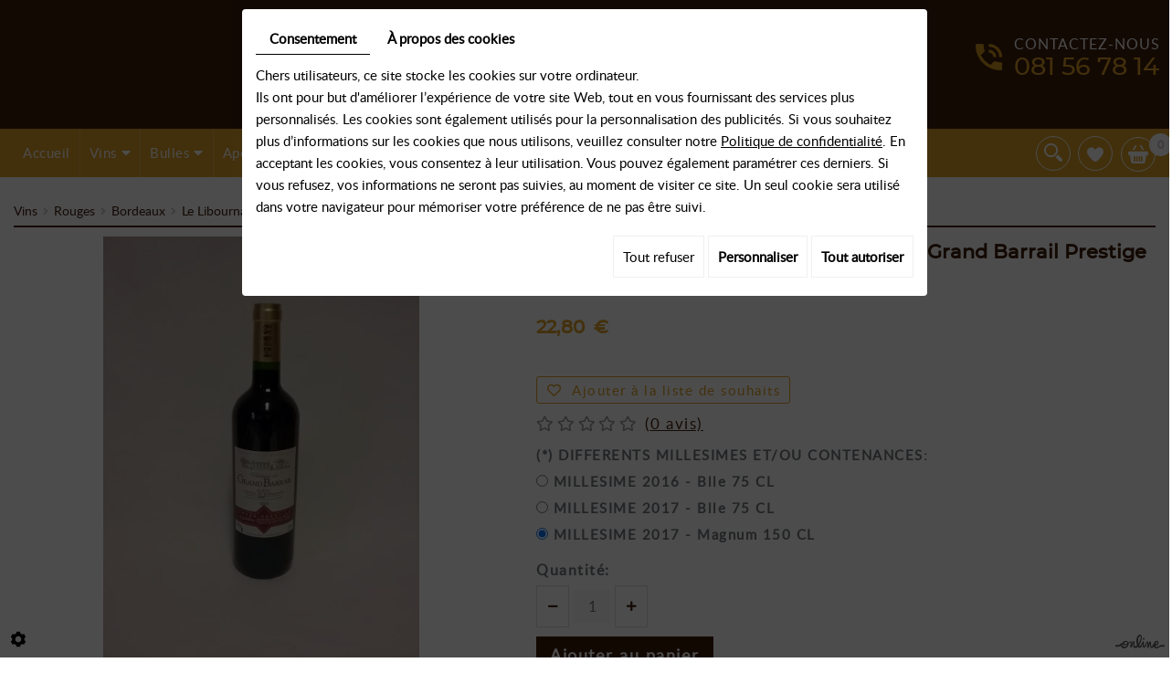

--- FILE ---
content_type: text/html; charset=UTF-8
request_url: https://www.groupvin.be/fr/webshop/vins/rouges/bordeaux-243/le-libournais-916/premieres-cotes-de-blaye---chateau-du-grand-barrail-prestige-2017---150-cl
body_size: 35723
content:


<!doctype html>
<html lang="fr">
<head>
	<meta charset="utf-8">
	<title>Primitivo - Baya di Uluzzo - Salento IGT 2017</title>
	<meta name="description" content="Informations pratiques et contact
Vous envisagez de nous passer commande ? À partir de 250 €, nous vous proposons une livraison gratuite à domicile partout en Belgique. Les envois sont effectués de manière sécurisée, tout comme le paiement en ligne. Un retrait dans notre boutique, à Gembloux, est également possible. Pour toute question, nous vous invitons à utiliser notre formulaire de contact ou à nous téléphoner.">
	<meta name="viewport" content="width=device-width, initial-scale=1">
	<meta name="robots" content="">
	<link rel="shortcut icon" href="https://www.groupvin.be/media/images/favicon.ico" type="image/x-icon">
	<link rel="icon" href="https://www.groupvin.be/media/images/favicon.ico" type="image/x-icon">
	<link rel="canonical" href="https://www.groupvin.be/fr/catalog-179/le-libournais-916/premieres-cotes-de-blaye---chateau-du-grand-barrail-prestige-2017---150-cl">

	<meta property="og:title" content="Primitivo - Baya di Uluzzo - Salento IGT 2017">
	<meta property="og:type" content="website">
	<meta property="og:url" content="https://www.groupvin.be/fr/webshop/vins/rouges/bordeaux-243/le-libournais-916/premieres-cotes-de-blaye---chateau-du-grand-barrail-prestige-2017---150-cl">
	<meta property="og:image" content="">
	<meta property="og:description" content="Informations pratiques et contact
Vous envisagez de nous passer commande&nbsp;? &Agrave; partir de 250 &euro;, nous vous proposons une livraison&nbsp;gratuite &agrave; domicile&nbsp;partout en Belgique. Les envois sont effectu&eacute;s de mani&egrave;re s&eacute;curis&eacute;e, tout comme le paiement en ligne. Un retrait dans notre boutique, &agrave; Gembloux, est &eacute;galement possible. Pour toute question, nous vous invitons &agrave; utiliser notre formulaire de&nbsp;contact&nbsp;ou &agrave; nous t&eacute;l&eacute;phoner.">
	
		<link rel="stylesheet" href="https://cdnnen.proxi.tools/assets/Core/libs/bootstrap-3-dist/css/bootstrap.min.css" type="text/css" media="all"/>
<link rel="stylesheet" href="https://cdnnen.proxi.tools/assets/Core/libs/fontawesome-free-5-web/css/all.min.css" type="text/css" media="all"/>
<link rel="stylesheet" href="https://cdnnen.proxi.tools/assets/Catalog/styles/front/catalog-v2.css" type="text/css" media="all"/>
<link rel="stylesheet" href="https://www.groupvin.be/media/css/new-css/template.css" type="text/css" media="all"/>
<link rel="stylesheet" href="https://www.groupvin.be/media/css/new-css/webshop.css" type="text/css" media="all"/>
<link rel="stylesheet" href="https://www.groupvin.be/media/css/new-css/fonts/fonts.css" type="text/css" media="all"/>
	
		<script type="text/javascript" src="https://cdnnen.proxi.tools/assets/Core/libs/jquery/jquery.1.9.1.js"></script>
	
	<script>
		var $j = jQuery.noConflict();
	</script>
	
	
	<script type="text/javascript" src="https://cdnnen.proxi.tools/assets/Core/libs/jquery/jquery.1.7.2.js"></script>
<script type="text/javascript" src="https://cdnnen.proxi.tools/assets/Core/libs/jquery/jquery.ui.js"></script>
<script type="text/javascript" src="https://cdnnen.proxi.tools/assets/Catalog/scripts/front/article.js"></script>
<script type="text/javascript" src="https://cdnnen.proxi.tools/assets/Catalog/scripts/front/globals.js"></script>
<script type="text/javascript" src="https://cdnnen.proxi.tools/assets/Catalog/scripts/front/category.js"></script>
<script type="text/javascript" src="https://cdnnen.proxi.tools/assets/Core/libs/jquery/jquery.nailthumb.1.1.js"></script>
<script type="text/javascript" src="https://cdnnen.proxi.tools/assets/Core/libs/jquery/jquery.accordionmenu.js"></script>
<script type="text/javascript" src="https://cdnnen.proxi.tools/assets/Core/libs/jquery/jquery.lazyload.min.js"></script>
<script type="text/javascript" src="https://cdnnen.proxi.tools/assets/Core/libs/jquery/jPages/jPages.js"></script>
<script type="text/javascript" src="https://cdnnen.proxi.tools/assets/Core/libs/galleryn/galleryn.js"></script>
	
	    <script type="application/ld+json">
        {
            "@context": "https://schema.org",
            "@type": "Product",
            "name": "Premières Côtes de Blaye - Château du Grand Barrail Prestige 2017 - 150 CL",
            "image": [
                "https://www.groupvin.be/media/images/catalog/article/946/big/594.jpg"
            ],
            "description": "",
            "brand": {
                "slogan": ""
            },
            "offers": {
                "@type": "Offer",
                "url": "https://www.groupvin.be/fr/premieres-cotes-de-blaye---chateau-du-grand-barrail-prestige-2017---150-cl",
                                "availability": "https://schema.org/InStock"
            }
        }
    </script>


	
</head>
<body class="webshopTemplate lang-fr  
    webshopArticleTemplate
    ">
<div id="fb-root"></div>
<script async defer crossorigin="anonymous" src="https://connect.facebook.net/nl_BE/sdk.js#xfbml=1&version=v7.0" nonce="uZ8970sG"></script>
<div class="fullsite">
	<section class="banner smaller">
	<header class="top">
		<div class="container">
			<div class="logo">
			<a href="/fr/groupvin" title="GroupVin"><img src="https://www.groupvin.be/media/images/new-images/Group-Vin.png" alt="GroupVin - Vente de vins"></a>
			</div>
			<div class="cta">
 <div class="text-cta">
	
<p><a href="/fr/contact-188" class="num1">Contactez-nous </a><span class="number"><a href="/fr/contact-188">081 56 78 14</a></span>
<span class="number-responsive"><a href="tel:081567814"> <span class="num2">Contactez-nous</span>081 56 78 14</a></span></span></p>
    


              			</div>
			</div>
		</div>
	</header>
	
		<nav class="main-nav ">
<a href="/" title="" class="nav-logo"><img src="https://www.groupvin.be/media/images/new-images/Group-Vin-s.png" alt="GroupVin -  Vente de vins"></a>
			<div class="nav-cta">
 <div class="text-cta">
	
<p><a href="/fr/contact-188" class="num1">Contactez-nous </a><span class="number"><a href="/fr/contact-188">081 56 78 14</a></span>
<span class="number-responsive"><a href="tel:081567814"> <span class="num2">Contactez-nous</span>081 56 78 14</a></span></span></p>
    


              			</div>
			</div>
			<div class="container">
                <div id="nav-group">
                	<div id="navigation">
                		<div>
		
			<ul class="sf-menu">
							<li class="selected" id="menu_38">
					<a href="/fr/webshop" >
						Accueil</a>
									</li>
							<li class="" id="menu_41">
					<a href="/fr/vins" >
						Vins</a>
											
			<ul>
							<li class="" >
					<a href="/fr/blancs" >
						Blancs</a>
									</li>
							<li class="" >
					<a href="/fr/roses" >
						Ros&eacute;s</a>
									</li>
							<li class="" >
					<a href="/fr/rouges" >
						Rouges</a>
									</li>
																	</ul>
									
									</li>
							<li class="" id="menu_42">
					<a href="/fr/bulles" >
						Bulles</a>
											
			<ul>
							<li class="" >
					<a href="/fr/champagnes" >
						champagnes</a>
									</li>
							<li class="" >
					<a href="/fr/cremants-et-cavas" >
						cr&eacute;mants</a>
									</li>
							<li class="" >
					<a href="/fr/proseccos" >
						proseccos</a>
									</li>
																	</ul>
									
									</li>
							<li class="" id="menu_43">
					<a href="/fr/aperitifs-et-cremes" >
						Ap&eacute;ritifs et Cr&egrave;mes</a>
									</li>
							<li class="" id="menu_44">
					<a href="/fr/alcools" >
						Alcools</a>
											
			<ul>
							<li class="" >
					<a href="/fr/les-cognacs" >
						Les cognacs</a>
									</li>
							<li class="" >
					<a href="/fr/les-whiskies" >
						Les Whiskies</a>
									</li>
							<li class="" >
					<a href="/fr/les-eaux-de-vie" >
						Les eaux-de-vie</a>
									</li>
							<li class="" >
					<a href="/fr/les-rhums" >
						Les Rhums</a>
									</li>
																	</ul>
									
									</li>
							<li class="" id="menu_46">
					<a href="/fr/accessoires" >
						Accessoires</a>
									</li>
							<li class="" id="menu_48">
					<a href="/fr/inscription" >
						 Professionnels / Club  </a>
									</li>
							<li class="" id="menu_64">
					<a href="/fr/packs-247" >
						Packs</a>
									</li>
							<li class="" id="menu_65">
					<a href="/fr/colis-cadeaux-248" >
						Colis cadeaux</a>
									</li>
							<li class="" id="menu_49">
					<a href="/fr/contact-188" >
						Contact</a>
									</li>
																	</ul>
									
                		</div>
                	</div>
                    <div class="ShopCaddy">
                		                <a href="javascript:void(0);" onclick="$.cart.submitCart(179);" class="CartBtn">Commander<span></span></a>
        <a href="https://www.groupvin.be/catalog/c/cart/detail/ca/179" class="CartBtn"><img src="https://cdnnen.proxi.tools/assets/Catalog/media/images/icon-cart.png" alt=""/>Panier<span></span></a>
    <div class="Cart" id="catalog_cart_mini">
                <span id="catalog_cart_mini-nbr-items">0</span> Produits | <span id="catalog_cart_mini-price" class="catalog_cart_mini-price"></span>&nbsp;<span id="catalog_cart_mini-price_promo" class="catalog_cart_mini-price_promo"></span>
    </div>
    <script type="text/javascript" src="https://cdnnen.proxi.tools/assets/Catalog/scripts/front/cart.js?r=91615"></script>
<script type="text/javascript" src="https://cdnnen.proxi.tools/assets/Core/libs/jquery/jquery.jbind.min.js"></script>
    <script type="text/javascript">
        $(document).ready(function () {
            $.cart.url = "https://www.groupvin.be/catalog/c/cart";
            $.cart.promoUrl = "https://www.groupvin.be/catalog/c/promofront";
            $.cart.showVat = 'on';
            $.cart.catalogKey = 179;
            $.cart.promos = [];
            $.cart.calculPromoEnd = "";
        });
    </script>
<div id="quantityDialogOutOfStock" style="display:none;" title="Rupture de stock">Rupture de stock </div>
<div id="quantityDialogNotEnoughStock" style="display:none;" title="Stock insuffisant">Stock insuffisant</div>
                		<div class="CaddyList">
                			    <div class="box_cart">
        
        <ul class="Cart " id="catalog_cart"></ul>
                <a href="https://www.groupvin.be/catalog/c/cart/detail/ca/179" class="mini-cart-option mini-cart-option-cart">Panier</a>
        <a href="https://www.groupvin.be/catalog/c/checkout/step1/ca/179" class="mini-cart-option mini-cart-option-order">Commander</a>

        <span class="clear"></span>
        <script type="text/javascript" src="https://cdnnen.proxi.tools/assets/Catalog/scripts/front/cart.js?r=55609"></script>
<script type="text/javascript" src="https://cdnnen.proxi.tools/assets/Core/libs/jquery/jquery.jbind.min.js"></script>
        <script type="text/javascript">
            $(document).ready(function () {
                $.cart.url = "https://www.groupvin.be/catalog/c/cart";
                $.cart.promoUrl = "https://www.groupvin.be/catalog/c/promofront";
                $.cart.showVat = 'on';
                $.cart.catalogKey = 179;
                $.cart.promos = [];
                $.cart.content = [];
                $.cart.hideVat = 0;
                $.cart.getCart();
                $.cart.summary_qte = "Quantité";
                $.cart.catalog_article_unit_price_label = "Prix unitaire HTVA";
                $.cart.catalog_article_total_price_modal_label = "Montant total";
                $.cart.calculPromoEnd = "";
            });
        </script>
        
            <ul style="display:none" id="cart-line">
                <li class="cart-list row cart-row-{id}---token--" id="cart-line-{id}---token--" data-token="--token--" data-selected-options="--selectedOptionsAndValues--">
                    (<span class="cartQty">{qty}</span>)
                    <a href="{url}">{title}</a>&nbsp;<span class="optionsList">{optionsList}</span><span class="optionsList personalized">{personalized}</span>&nbsp;<strong class="cartPrice stroke"><s>{oldPrice}</s></strong><strong class="cartPrice">{price}</strong>
                    <a href="#" onclick="javascript:eval('$.cart.removeItem(\'--token--\',\'{perso}\');'); return false;" class="Remove"></a>
                </li>
            </ul>
        
    </div>
<div id="quantityDialogOutOfStock" style="display:none;" title="Rupture de stock">Rupture de stock </div>
<div id="quantityDialogNotEnoughStock" style="display:none;" title="Stock insuffisant">Stock insuffisant</div>
                			                			                			<div class="clearfix"></div>
                		</div>
                	</div>
                	                	    <div class="WishlistButton">
                	        <a href="https://www.groupvin.be/fr/catalog-179/wishlist" title="Ma liste de souhaits"><i class="fa fa-heart prevent-active"></i></a>
                        </div>
                		<div class="SearchButton">
                			<a href="#"><i class="fa fa-search" aria-hidden="true"></i><i class="fa fa-times" aria-hidden="true"></i></a>
                		</div>
                		<div class="searchForm">
    <input type="hidden" id="forceTranslationSubmit" value="Rechercher">
    <form action="https://www.groupvin.be/catalog/c/search/search-catalog/ca/179" method="get" name="searchcatalog" id="searchcatalog">
        <div class="container-Search">
                            <label for="tags" class="labrel-search">Recherche</label>
                        <input type="text" id="tags" name="tags" class="ui-autocomplete-input" value="" placeholder="Rechercher"/>
                                                <input type="hidden" name="includeCat" id="includeCat" value="true">
            <input type="hidden" name="includeOptions" id="includeOptions" value="">
            <input type="hidden" name="onlyInTitle" id="onlyInTitle" value="">
            <input type="hidden" name="scrollingImgTitle" id="scrollingImgTitle" value="1">
            <input type="submit" name="submit" value="Rechercher" id="BtnSearch">
        </div>
    </form>
</div>
<script type="text/javascript" src="https://cdnnen.proxi.tools/assets/Catalog/scripts/front/search.js"></script>
<script>
    $(document).ready(function () {
        $.searches.showFilters = "";
        $.searches.showCategoryFilter = "";
        $.searches.url = "https://www.groupvin.be/catalog/c/search/charge-articles-categories/ca/179";
        $.searches.strings = ["", "de", "à", "et plus", ""];
        $.searches.originalFieldValue = ["Mot-clé", "Choisir une catégorie", "Choisir une valeur"];
        $.searches.init();
    });
</script>
                		
                </div>
				<a href="#" class="mobile-nav"><i class="fas fa-bars"></i> Menu</a>
			</div>
		</nav>
			</section>
	
	   		
	<div class="container">
		<div class="webshop-content">
		    		    		        		    			
            
		 
			
            			
			
<script type="text/javascript" src="https://cdnnen.proxi.tools/assets/Catalog/scripts/front/checkout.js?r=784513"></script>
<link rel="stylesheet" href="https://cdnnen.proxi.tools/assets/Catalog/styles/front/checkout.css" type="text/css" media="all"/>
	
<div id="Shop"  class=" " >
		<div id="Head">
		                <a href="javascript:void(0);" onclick="$.cart.submitCart(179);" class="CartBtn">Commander<span></span></a>
        <a href="https://www.groupvin.be/catalog/c/cart/detail/ca/179" class="CartBtn"><img src="https://cdnnen.proxi.tools/assets/Catalog/media/images/icon-cart.png" alt=""/>Panier<span></span></a>
    <div class="Cart" id="catalog_cart_mini">
                <span id="catalog_cart_mini-nbr-items">0</span> Produits | <span id="catalog_cart_mini-price" class="catalog_cart_mini-price"></span>&nbsp;<span id="catalog_cart_mini-price_promo" class="catalog_cart_mini-price_promo"></span>
    </div>
    <script type="text/javascript" src="https://cdnnen.proxi.tools/assets/Catalog/scripts/front/cart.js?r=36463"></script>
<script type="text/javascript" src="https://cdnnen.proxi.tools/assets/Core/libs/jquery/jquery.jbind.min.js"></script>
    <script type="text/javascript">
        $(document).ready(function () {
            $.cart.url = "https://www.groupvin.be/catalog/c/cart";
            $.cart.promoUrl = "https://www.groupvin.be/catalog/c/promofront";
            $.cart.showVat = 'on';
            $.cart.catalogKey = 179;
            $.cart.promos = [];
            $.cart.calculPromoEnd = "";
        });
    </script>
<div id="quantityDialogOutOfStock" style="display:none;" title="Rupture de stock">Rupture de stock </div>
<div id="quantityDialogNotEnoughStock" style="display:none;" title="Stock insuffisant">Stock insuffisant</div>
	</div>
		<div id="Sidebar">
                    <div class="sidebarContent">
                

			<ul id="ShopNav" class="menu collapsible">
															<li>
						<a href="/fr/catalog-179/aperitifs-et-cremes" id="menu182">Ap&eacute;ritifs et Cr&egrave;mes <span class="cptProducts">(10)</span></a>
											</li>
																<li>
						<a href="/fr/catalog-179/bulles" id="menu181">Bulles <span class="cptProducts">(32)</span></a>
													<a class="open " id="open" href="#">&nbsp;</a>
																					
			<ul id="181" class="menu collapsible ">
															<li>
						<a href="/fr/catalog-179/champagnes" id="menu214">Champagnes <span class="cptProducts">(5)</span></a>
											</li>
																<li>
						<a href="/fr/catalog-179/cremants-et-cavas" id="menu215">Cr&eacute;mants et Cavas <span class="cptProducts">(4)</span></a>
											</li>
																<li>
						<a href="/fr/catalog-179/proseccos" id="menu217">Proseccos <span class="cptProducts">(7)</span></a>
											</li>
									</ul>
	
											</li>
																<li>
						<a href="/fr/catalog-179/vins" id="menu180">Vins <span class="cptProducts">(835)</span></a>
													<a class="open " id="open" href="#">&nbsp;</a>
																					
			<ul id="180" class="menu collapsible ">
															<li>
						<a href="/fr/catalog-179/blancs" id="menu211">Blancs <span class="cptProducts">(166)</span></a>
													<a class="open " id="open" href="#">&nbsp;</a>
																					
			<ul id="211" class="menu collapsible ">
															<li>
						<a href="/fr/catalog-179/alsace-230" id="menu230">Alsace <span class="cptProducts">(11)</span></a>
											</li>
																<li>
						<a href="/fr/catalog-179/bordeaux-233" id="menu233">Bordeaux <span class="cptProducts">(5)</span></a>
											</li>
																<li>
						<a href="/fr/catalog-179/bourgogne-234" id="menu234">Bourgogne <span class="cptProducts">(17)</span></a>
											</li>
																<li>
						<a href="/fr/catalog-179/espagne-235" id="menu235">Espagne <span class="cptProducts">(3)</span></a>
											</li>
																<li>
						<a href="/fr/catalog-179/italie-236" id="menu236">Italie <span class="cptProducts">(3)</span></a>
											</li>
																<li>
						<a href="/fr/catalog-179/loire-503" id="menu503">Loire <span class="cptProducts">(11)</span></a>
											</li>
																<li>
						<a href="/fr/catalog-179/maconnais" id="menu515">Maconnais <span class="cptProducts">(6)</span></a>
											</li>
																<li>
						<a href="/fr/catalog-179/sud-ouest-620" id="menu620">Sud-Ouest <span class="cptProducts">(6)</span></a>
											</li>
																<li>
						<a href="/fr/catalog-179/languedoc-roussillon-642" id="menu642">Languedoc - Roussillon <span class="cptProducts">(9)</span></a>
											</li>
																<li>
						<a href="/fr/catalog-179/portugal-755" id="menu755">Portugal <span class="cptProducts">(3)</span></a>
											</li>
																<li>
						<a href="/fr/catalog-179/chili" id="menu832">Chili <span class="cptProducts">(2)</span></a>
											</li>
																<li>
						<a href="/fr/catalog-179/cotes-du-rhone-856" id="menu856">C&ocirc;tes du Rh&ocirc;ne <span class="cptProducts">(6)</span></a>
											</li>
																<li>
						<a href="/fr/catalog-179/vrac" id="menu1092">VRAC <span class="cptProducts">(1)</span></a>
											</li>
									</ul>
	
											</li>
																<li>
						<a href="/fr/catalog-179/rouges" id="menu212">Rouges <span class="cptProducts">(372)</span></a>
													<a class="open " id="open" href="#">&nbsp;</a>
																					
			<ul id="212" class="menu collapsible ">
															<li>
						<a href="/fr/catalog-179/alsace-242" id="menu242">Alsace <span class="cptProducts">(1)</span></a>
											</li>
																<li>
						<a href="/fr/catalog-179/beaujolais-516" id="menu516">Beaujolais <span class="cptProducts">(5)</span></a>
											</li>
																<li>
						<a href="/fr/catalog-179/bordeaux-243" id="menu243">Bordeaux <span class="cptProducts">(59)</span></a>
													<a class="open " id="open" href="#">&nbsp;</a>
																					
			<ul id="243" class="menu collapsible ">
															<li>
						<a href="/fr/catalog-179/le-libournais-916" id="menu916">Le Libournais <span class="cptProducts">(18)</span></a>
											</li>
																<li>
						<a href="/fr/catalog-179/medoc-et-graves" id="menu917">M&eacute;doc et Graves <span class="cptProducts">(12)</span></a>
											</li>
									</ul>
	
											</li>
																<li>
						<a href="/fr/catalog-179/vrac-1093" id="menu1093">VRAC <span class="cptProducts">(1)</span></a>
											</li>
																<li>
						<a href="/fr/catalog-179/bourgogne-244" id="menu244">Bourgogne <span class="cptProducts">(24)</span></a>
											</li>
																<li>
						<a href="/fr/catalog-179/chili-argentine" id="menu254">Chili-Argentine <span class="cptProducts">(7)</span></a>
											</li>
																<li>
						<a href="/fr/catalog-179/espagne-245" id="menu245">Espagne <span class="cptProducts">(30)</span></a>
													<a class="open " id="open" href="#">&nbsp;</a>
																					
			<ul id="245" class="menu collapsible ">
															<li>
						<a href="/fr/catalog-179/bodegas-lan-rioja" id="menu768">Bodegas Lan - Rioja <span class="cptProducts">(8)</span></a>
											</li>
																<li>
						<a href="/fr/catalog-179/bodegas-lan-ribera-del-duero" id="menu769">Bodegas Lan - Ribera del Duero <span class="cptProducts">(2)</span></a>
											</li>
																<li>
						<a href="/fr/catalog-179/clos-pons-costers-del-segre" id="menu770">Clos Pons - Costers del Segre <span class="cptProducts">(5)</span></a>
											</li>
									</ul>
	
											</li>
																<li>
						<a href="/fr/catalog-179/italie-246" id="menu246">Italie <span class="cptProducts">(13)</span></a>
											</li>
																<li>
						<a href="/fr/catalog-179/languedoc-roussillon-253" id="menu253">Languedoc - Roussillon <span class="cptProducts">(28)</span></a>
											</li>
																<li>
						<a href="/fr/catalog-179/loire-251" id="menu251">Loire <span class="cptProducts">(5)</span></a>
											</li>
																<li>
						<a href="/fr/catalog-179/sud-ouest" id="menu252">Sud-Ouest <span class="cptProducts">(9)</span></a>
											</li>
																<li>
						<a href="/fr/catalog-179/portugal-756" id="menu756">Portugal <span class="cptProducts">(6)</span></a>
											</li>
																<li>
						<a href="/fr/catalog-179/cotes-du-rhone-857" id="menu857">C&ocirc;tes du Rh&ocirc;ne <span class="cptProducts">(21)</span></a>
											</li>
									</ul>
	
											</li>
																<li>
						<a href="/fr/catalog-179/roses" id="menu213">Ros&eacute;s <span class="cptProducts">(35)</span></a>
													<a class="open " id="open" href="#">&nbsp;</a>
																					
			<ul id="213" class="menu collapsible ">
															<li>
						<a href="/fr/catalog-179/alsace-237" id="menu237">Alsace <span class="cptProducts">(1)</span></a>
											</li>
																<li>
						<a href="/fr/catalog-179/bordeaux-238" id="menu238">Bordeaux <span class="cptProducts">(1)</span></a>
											</li>
																<li>
						<a href="/fr/catalog-179/italie-241" id="menu241">Italie <span class="cptProducts">(1)</span></a>
											</li>
																<li>
						<a href="/fr/catalog-179/loire-597" id="menu597">Loire <span class="cptProducts">(2)</span></a>
											</li>
																<li>
						<a href="/fr/catalog-179/sud-ouest-621" id="menu621">Sud-Ouest <span class="cptProducts">(3)</span></a>
											</li>
																<li>
						<a href="/fr/catalog-179/languedoc-roussillon" id="menu634">Languedoc - Roussillon <span class="cptProducts">(6)</span></a>
											</li>
																<li>
						<a href="/fr/catalog-179/cotes-du-rhone" id="menu855">C&ocirc;tes du Rh&ocirc;ne <span class="cptProducts">(3)</span></a>
											</li>
																<li>
						<a href="/fr/catalog-179/vrac-1094" id="menu1094">VRAC <span class="cptProducts">(1)</span></a>
											</li>
									</ul>
	
											</li>
									</ul>
	
											</li>
																<li>
						<a href="/fr/catalog-179/alcools" id="menu183">Alcools <span class="cptProducts">(48)</span></a>
													<a class="open " id="open" href="#">&nbsp;</a>
																					
			<ul id="183" class="menu collapsible ">
															<li>
						<a href="/fr/catalog-179/les-cognacs" id="menu218">Les cognacs <span class="cptProducts">(7)</span></a>
											</li>
																<li>
						<a href="/fr/catalog-179/les-whiskies" id="menu219">Les Whiskies <span class="cptProducts">(4)</span></a>
											</li>
																<li>
						<a href="/fr/catalog-179/les-eaux-de-vie" id="menu220">Les eaux-de-vie <span class="cptProducts">(8)</span></a>
											</li>
																<li>
						<a href="/fr/catalog-179/les-rhums" id="menu221">Les Rhums <span class="cptProducts">(5)</span></a>
											</li>
									</ul>
	
											</li>
																<li>
						<a href="/fr/catalog-179/accessoires" id="menu184">Accessoires <span class="cptProducts">(0)</span></a>
											</li>
																<li>
						<a href="/fr/catalog-179/packs-247" id="menu247">Packs <span class="cptProducts">(0)</span></a>
											</li>
																<li>
						<a href="/fr/catalog-179/colis-cadeaux-248" id="menu248">Colis cadeaux <span class="cptProducts">(0)</span></a>
											</li>
									</ul>
	

                <form id="user-login" method="post" action="https://www.groupvin.be/user/login/ca/179">
    <h2>Connexion</h2>

    


    <input type="text" class="field" name="l" placeholder="Identifiant" value="" title="Identifiant">
    <input type="password"  class="field" name="p" placeholder="Mot de passe" value="" title="Mot de passe">

    <input type="hidden" name="isExtranetUser" value="">


		    <a href="https://www.groupvin.be/client/c/account/create-profile/ca/179" class="registrate">S'inscrire</a> <span class="separator">|</span>
	
 	<a href="https://www.groupvin.be/user/forgot-email/ca/179" class="forgot">Oublié</a>

    <input type="hidden" id="redirect" name="re" value="/fr/webshop/vins/rouges/bordeaux-243/le-libournais-916/premieres-cotes-de-blaye---chateau-du-grand-barrail-prestige-2017---150-cl" />
    <a href="#" onclick="$('#user-login').submit(); return false;" class="Send">Connexion<span></span></a>
</form>
<script type="text/javascript">
	//<![CDATA[
	$(document).ready(function() {
		//$('#user-login input[title!=""]').hint();
		$("input").keypress(function(event) {
			if (event.which == 13 && $(this).parents("#user-login").length ) {
				event.preventDefault();
				$("#user-login").submit();
			}
		});

		$('#mail').off('keypress').on('keypress',(event)=>{

			if (event.which == 13 && $("#user-login").length ) {
				event.preventDefault();
				$("#user-login").submit();
				return false;
			}

			if(event.key.length === 1){
				const regex = /[a-zA-Z0-9.\-_@]/gm;
				const char = String.fromCharCode(event.which);
				let letter = regex.exec(char);
				if (letter !== null) {
					return true;
				}
				return false;
			}
		})
	});
	//]]>
</script>
<span class="clear"></span>

	<a href="https://www.groupvin.be/fr/catalog-179/wishlist" class="user-wishlist"><i class="fa fa-heart prevent-active"></i> Ma liste de souhaits</a>

                    <div class="box_cart">
        
        <ul class="Cart " id="catalog_cart"></ul>
                <a href="https://www.groupvin.be/catalog/c/cart/detail/ca/179" class="mini-cart-option mini-cart-option-cart">Panier</a>
        <a href="https://www.groupvin.be/catalog/c/checkout/step1/ca/179" class="mini-cart-option mini-cart-option-order">Commander</a>

        <span class="clear"></span>
        <script type="text/javascript" src="https://cdnnen.proxi.tools/assets/Catalog/scripts/front/cart.js?r=27142"></script>
<script type="text/javascript" src="https://cdnnen.proxi.tools/assets/Core/libs/jquery/jquery.jbind.min.js"></script>
        <script type="text/javascript">
            $(document).ready(function () {
                $.cart.url = "https://www.groupvin.be/catalog/c/cart";
                $.cart.promoUrl = "https://www.groupvin.be/catalog/c/promofront";
                $.cart.showVat = 'on';
                $.cart.catalogKey = 179;
                $.cart.promos = [];
                $.cart.content = [];
                $.cart.hideVat = 0;
                $.cart.getCart();
                $.cart.summary_qte = "Quantité";
                $.cart.catalog_article_unit_price_label = "Prix unitaire HTVA";
                $.cart.catalog_article_total_price_modal_label = "Montant total";
                $.cart.calculPromoEnd = "";
            });
        </script>
        
            <ul style="display:none" id="cart-line">
                <li class="cart-list row cart-row-{id}---token--" id="cart-line-{id}---token--" data-token="--token--" data-selected-options="--selectedOptionsAndValues--">
                    (<span class="cartQty">{qty}</span>)
                    <a href="{url}">{title}</a>&nbsp;<span class="optionsList">{optionsList}</span><span class="optionsList personalized">{personalized}</span>&nbsp;<strong class="cartPrice stroke"><s>{oldPrice}</s></strong><strong class="cartPrice">{price}</strong>
                    <a href="#" onclick="javascript:eval('$.cart.removeItem(\'--token--\',\'{perso}\');'); return false;" class="Remove"></a>
                </li>
            </ul>
        
    </div>
<div id="quantityDialogOutOfStock" style="display:none;" title="Rupture de stock">Rupture de stock </div>
<div id="quantityDialogNotEnoughStock" style="display:none;" title="Stock insuffisant">Stock insuffisant</div>
                                        			<div class="box payment">
    				<h2 class="icon2">Paiement s&eacute;curis&eacute;</h2>
<p>Nous acceptons les m&eacute;thodes suivantes de paiement:</p>
<table class="payment-icons">
<tbody>
<tr>
<td><img src="/media/images/upload/icon-visa.png" alt="Visa" width="128" height="64" /></td>
<td><img src="/media/images/upload/icon-bancontact.png" alt="Bancontact" width="128" height="64" /></td>
</tr>
<tr>
<td><img src="/media/images/upload/icon-mastercard.png" alt="MasterCard" width="128" height="64" /></td>
<td><img src="/media/images/upload/icon-maestro.png" alt="Maestro" width="128" height="64" /></td>
</tr>
<tr>
<td><img src="/media/images/upload/ico-vir-bancaire.png" alt="virement bancaire" width="128" height="64" /></td>
<td><img src="/media/images/upload/icon-money.png" alt="money" width="128" height="64" /></td>
</tr>
</tbody>
</table>
    			</div>
    			<div class="box delivery">
    				<h2>Livraison</h2>
<p><strong><img class="image-left" src="/media/images/upload/icon-shipping.png" alt="" width="60" height="60" /></strong>-Livraison offerte &agrave; domicile <br />&agrave; partir de 250&euro; de commande<br />-Envoi s&eacute;curis&eacute;</p>
    			</div>
    		<div class="box facebook">
    				<h2>Suivez nous</h2>
    				    				    				<div class="fb-page" data-href="https://www.facebook.com/groupvin" data-tabs="" data-width="" data-height="" data-small-header="true" data-adapt-container-width="true" data-hide-cover="false" data-show-facepile="true">
    				    <blockquote cite="https://www.facebook.com/groupvin" class="fb-xfbml-parse-ignore"><a href="https://www.facebook.com/groupvin">Facebook</a></blockquote></div>
    			</div>
            
                            </div>
        	</div>
	<div id="ShopContent">
		<div id="SearchResult"></div>
		
		
    <script type="application/ld+json">
        {
            "@context": "https://schema.org",
            "@type": "BreadcrumbList",
            "itemListElement":
            [
                {
                    "@type": "ListItem",
                    "position": 1,
                    
                    "item":
                    {
                        "@id": "https://www.groupvin.be/fr/vins",
                        "name": "Vins"   
                    }
                },{
                    "@type": "ListItem",
                    "position": 2,
                    
                    "item":
                    {
                        "@id": "https://www.groupvin.be/fr/rouges",
                        "name": "Rouges"   
                    }
                },{
                    "@type": "ListItem",
                    "position": 3,
                    
                    "item":
                    {
                        "@id": "https://www.groupvin.be/fr/bordeaux-243",
                        "name": "Bordeaux"   
                    }
                },{
                    "@type": "ListItem",
                    "position": 4,
                    
                    "item":
                    {
                        "@id": "https://www.groupvin.be/fr/le-libournais-916",
                        "name": "Le Libournais"   
                    }
                },{
                    "@type": "ListItem",
                    "position": 5,
                    
                    "item":
                    {
                        "@id": "https://www.groupvin.be/fr/premieres-cotes-de-blaye---chateau-du-grand-barrail-prestige-2017---150-cl",
                        "name": "Premières Côtes de Blaye - Château du Grand Barrail Prestige 2017 - 150 CL"   
                    }
                }
            ]
        }
    </script>


		<div id="Breadcrumbs">

			
			
							<!--<a href="/fr/catalog-179">Catalogue</a>-->
<span id="breadcrumbs-home"></span>
												<a href="/fr/catalog-179/vins">Vins</a>
							 <span class="separator"> | </span> 					<a href="/fr/catalog-179/rouges">Rouges</a>
							 <span class="separator"> | </span> 					<a href="/fr/catalog-179/bordeaux-243">Bordeaux</a>
							 <span class="separator"> | </span> 					<a href="/fr/catalog-179/le-libournais-916">Le Libournais</a>
						 <span class="separator"> | </span> Premi&egrave;res C&ocirc;tes de Blaye - Ch&acirc;teau du Grand Barrail Prestige 2017 - 150 CL
	<script>
$(document).ready(function() {
	var catsToOpen=[0,180,212,243];
	catsToOpen.push(916);
						catsToOpen.push(180);
					catsToOpen.push(212);
					catsToOpen.push(243);
					catsToOpen.push(916);
				catsToOpen.reverse();
	
	$('#ShopNav a').removeClass('opened');
	for(i=0;i<catsToOpen.length;i++)
	{	
		$('a#menu'+catsToOpen[i].toString()).addClass('opened');
		$('a#menu'+catsToOpen[i].toString()).next().next().show();
	}
	
});

</script>
					</div>
					
				<div id="article-content" class="prix-0">
			
        <script type="application/ld+json">
        {
            "@context": "https://schema.org",
            "@type": "Product",
            "name": "Premières Côtes de Blaye - Château du Grand Barrail Prestige 2017 - 150 CL",
            "image": [
                "https://www.groupvin.be/media/images/catalog/article/946/big/594.jpg"
            ],
            "description": "",
            "brand": {
                "slogan": ""
            },
            "offers": {
                "@type": "Offer",
                "url": "https://www.groupvin.be/fr/premieres-cotes-de-blaye---chateau-du-grand-barrail-prestige-2017---150-cl",
                                "availability": "https://schema.org/InStock"
            }
        }
    </script>


    <div itemscope itemtype="https://schema.org/Product">
        <div id="CatContent" class="">
                            <div class="articleGallery">
                        <div class="outer">
                <ul class="Gallery " style="display: block;">
                            <li class="medPhotoBox on">
                    <a class="medPhotoLink" href="https://www.groupvin.be/media/images/catalog/article/946/big/594.jpg" rel="gallery">
                        <img class="medPhoto"  alt="Premières Côtes de Blaye - Château du Grand Barrail Prestige 2017 - 150 CL" src="https://www.groupvin.be/media/images/catalog/article/946/mediumDetail/594.jpg">
                    </a>
                </li>
                    </ul>
            </div>
<script>
    $(function() {
        $.catalogGlobals['productNailthumb'] = {medWidth: 240,
            medHeight: 200,
            thumbWidth: 60,
            thumbHeight: 60};
            });
</script>
                </div>
                <div class="articleSummary">
                    <script type="text/javascript" src="https://cdnnen.proxi.tools/assets/Core/libs/jquery/jquery.validate.min.js"></script>
<div class="articleStatus"></div>
<h1 id="Title" class="">
	<span itemprop="name">
			Premi&egrave;res C&ocirc;tes de Blaye - Ch&acirc;teau du Grand Barrail Prestige 2017 - 150 CL
		</span>
			
		
			
				<span id="article-price" >

				    						22,80  €

								    </span>
				<span id="priceBundle" class="priceBundleErased"></span>
											
	</h1>
<div id="add-favorite-button" class="">
	<a href="#" id="add-to-wishlist" onclick="$.article.openModalWishlist(179, 947)"><i class="fa fa-heart-o"></i> Ajouter à la liste de souhaits</a>
</div>

                                            <div class="review-summary" itemprop="aggregateRating" itemscope
                             itemtype="https://schema.org/AggregateRating">
                                                        <meta itemprop="ratingValue" content="0" /><meta itemprop="bestRating" content="5" /><span class='catalog-score'><i class="fa fa-star-o"></i><i class="fa fa-star-o"></i><i class="fa fa-star-o"></i><i class="fa fa-star-o"></i><i class="fa fa-star-o"></i></span> <a href="#reviews"
                                                            class="review-count">(<span itemprop='ratingCount'>0</span> avis)</a>
                        </div>
                                                            <input type="hidden" id="bundleActive" value="">
                    <input type="hidden" id="isparentWithChildrens" value="0">
                    <input type="hidden" id="extra_textarea" value="0">
                    <nav class="prev-next">
                        
                        
                    </nav>
                                            <input type="hidden" id="bundleValor" value="0">
                        
                        <input type="hidden" value="1" id="hideTitle" name="hideTitle">
                        <input id="extraRequired" type="hidden" value="0" name="extraRequired">
                        <input type="hidden" id="extraRequiredMessage" value="Ce champ est obligatoire">
                        <form action="#" id="Order" class="articleInfoBox">
                                                        <input type="hidden" value="947" id="GenId" name="GenId">
                            <input type="hidden" name="specLang" id="specLang" value="fr"/>
<input type="hidden" name="currentCategoryId" id="currentCategoryId" value="916"/>
        
                            <p class="optionList radioDisplay"><label>(*) DIFFERENTS MILLESIMES ET/OU CONTENANCES:</label></p>
                            <div  id="radioDisplay-object[spec][5]" class='displayType' name='object[spec][5]'><div><input onchange="$.article.spec()" data-display="radioDisplay" type=radio value="5" name="object[spec][5]" data-name="object[spec][5]" data-key="5" class="spec "data-spec='' id="radio_object[spec][5]_5"> <label for="radio_object[spec][5]_5">MILLESIME 2016 - Blle 75 CL</label></div>
<div><input onchange="$.article.spec()" data-display="radioDisplay" type=radio value="15" name="object[spec][5]" data-name="object[spec][5]" data-key="15" class="spec "data-spec='' id="radio_object[spec][5]_15"> <label for="radio_object[spec][5]_15">MILLESIME 2017 - Blle 75 CL</label></div>
<div><input onchange="$.article.spec()" data-display="radioDisplay" type=radio value="7" name="object[spec][5]" data-name="object[spec][5]" data-key="7" checked="checked" class="spec "data-spec='' id="radio_object[spec][5]_7"> <label for="radio_object[spec][5]_7">MILLESIME 2017 - Magnum 150 CL</label></div>
</div>
            
        
                    <div class="clearfix">
            <a href="javascript:void(0);" id="resetChoices" style="display:none;">Réinitialiser le choix</a>
            <img src="https://cdnnen.proxi.tools/assets/Core/media/images/ajax-loader2.gif" id="loadingChoices" style="display:none;" alt="" title="loading"/>
        </div>
    <div id="subArticleSpecErrors" title="Attention !"></div>    <script type="text/javascript">
        $(function () {
            $.article.url = "https://www.groupvin.be/catalog/c/front";
            $.article.catalogKey = 179;
            $.article.hideLabelColor();
            $.article.showStock = 0;
            //hides specs
                                                $.article.spec();
            //show full spec or one by one
                        $.article.showFirstSpec();
                    });
    </script>

                                <script xmlns="http://www.w3.org/1999/html">
        $(function () {
            $.cart.url = "https://www.groupvin.be/catalog/c/cart";
            $.cart.checkQuantity = true;
            $.cart.extraRequired = '0';
            $.cart.extra_textarea = '0';
            $.cart.extra_date = '0';
            $.cart.attachmentField = '';
            $.cart.giftCardArticle = '0';
            $.article.isUserLogged = '0';
            $.article.attachmentField = '';
            $.article.giftCardArticle = '0';
            $.article.giftCardPerso = '';
        });
    </script>
    <style>
    #qtychoice a.Decrease, #qtychoice a.Increase {
    display: inline-block;
    text-decoration: none;
    font-size: 0;
    text-align: center;
    width: 20px;
    }
    #qtychoice a.Decrease::after {
    content: '\f147';
    font-family: 'FontAwesome';
    font-size: 12px;
    }
    #qtychoice a.Increase::after {
    content: '\f196';
    font-family: 'FontAwesome';
    font-size: 12px;
    }
    </style>
                                                                                                                                                                                        <p id="qtychoice" >
                                    <label for="Qty">Quantité:</label>
                                                                        <span class="qty-group">
								<a href="javascript:void(0);" onclick="$.cart.decrease_product(); return false;" class="Decrease">-</a>
														<input type="text" name="947" id="Qty" title="1" value="" class="blur" disabled/>
															<a href="javascript:void(0);" onclick="$.cart.increase_product(947); return false;" class="Increase">+</a>
								</span>
                                                                    </p>
                            
                                                            <input type="hidden" name="personalized" id="personalized" value="" class="blur"/>
                            
                            <!--googleoff: all-->
                            <div id="quantityDialogOverWeight" style="display:none;" title="Cette commande dépasse le poids maximal autorisé">En raison du poids de ce produit, il ne peut pas être ajouté au panier. Veuillez nous contacter pour plus d’informations.</div>
                            <!--googleon: all-->
                                                            <div id="OrderBtns" >
                                    <a class="AddCart" href="#" onclick="$.cart.addToCart(); return false;">Ajouter au panier<span></span></a>
                                </div>
                                                                                                                
<div style="display:none" id="dialog-product-added" class="dialog-product-popup" data-trans-qty-label="Quantité"
     data-trans-order-total-price-label="Montant total">
    <div class="dialog-product-added-bg" onclick="$.cart.closeDivProductAdded()"></div>
    <div class="dialog-product-added-inner">
        <a href="javascript:void(0);" class="dialog-product-added-close" onclick="$.cart.closeDivProductAdded()"><span class="fa-stack fa-lg"><i class="fa fa-circle fa-stack-2x"></i><i class="fa fa-times fa-stack-1x fa-inverse"></i></span></a>
        <h4>Le produit a été ajouté à votre panier</h4>
        <div class="dialog-product-added-content">
                        <div id="modal-left-side"></div>

                        <div id="modal-right-side">
                <h5>Panier</h5>
                <div>
                    <span id="catalog_modal_complete_qty_label">Nombre total de produit(s) :</span>
                    <span id="catalog_modal_complete_qty"></span>
                </div>
                <div>
                    <span id="catalog_modal_complete_htva_label">Sous-total HTVA :</span>
                    <span id="catalog_modal_complete_htva"></span>
                </div>
                <div>
                    <span id="catalog_modal_complete_tva_amount_label" style="display:none;">TVA :</span>
                    <span id="catalog_modal_complete_tva_amount" style="display: none"></span>
                </div>
                <div>
                    <span id="catalog_modal_complete_tvac_label" style="display:none;">Sous-total TVAC :</span>
                    <span id="catalog_modal_complete_tvac" style="display: none"></span>
                </div>
                <div>
                    <span id="catalog_modal_complete_tvac_promo_label" style="display:none">Promotion :</span>
                    <span id="catalog_modal_complete_tvac_promo" style="display:none"></span>
                </div>
            </div>
        </div>
                <div id="modal-footer">
            <a href="javascript:void(0);" onclick="$.cart.closeDivProductAdded()" class="dialog-product-added-btn-continue">Continuer vos achats</a>
                            <a href="https://www.groupvin.be/catalog/c/cart/detail/ca/179" class="dialog-product-added-btn-checkout">Commander</a>
                    </div>
    </div>
</div>





<div style="display:none" id="dialog-product-wishlist" class="dialog-product-popup sizeall" data-trans-qty-label="Quantité"
     data-trans-order-total-price-label="Montant total">
    <div class="dialog-product-added-bg" onclick="$.article.closeModalWishlist()"></div>
    <div class="dialog-product-added-inner">
        <a href="javascript:void(0);" class="dialog-product-added-close" onclick="$.article.closeModalWishlist()"><span class="fa-stack fa-lg"><i class="fa fa-circle fa-stack-2x"></i><i class="fa fa-times fa-stack-1x fa-inverse"></i></span></a>
                    <h4>Veuillez vous connecter pour compléter votre liste de souhaits</h4>
                <div class="dialog-product-wishlist-content">
            <p><strong>Premières Côtes de Blaye - Château du Grand Barrail Prestige 2017 - 150 CL</strong></p>
                            <p><small>Connectez-vous ou
                        <a href="https://www.groupvin.be/client/c/account/create-profile/ca/179"> créez un nouveau compte </a> pour enregistrer plusieurs listes de souhaits et les partager avec vos amis et votre famille.</small></p>
                    </div>
        <div id="modal-footer">
            <a href="javascript:void(0);" onclick="$.article.closeModalWishlist()" class="dialog-product-added-btn-continue">Continuer vos achats</a>
            <a href="https://www.groupvin.be/fr/catalog-179/wishlist" class="dialog-product-added-btn-wishlist">Ma liste de souhaits</a>
        </div>
    </div>
</div>



                            <input type="hidden" name="object[objectKey]" id="articleObjectKey" value="946" />
<input type="hidden" name="parent" id="articleParentKey" value="946"/>
                            <div id="ContainerBlockSocial" class="ContainerBlockSocial">
																		<a href="https://www.facebook.com/sharer/sharer.php?u=https://www.groupvin.be/fr/webshop/vins/rouges/bordeaux-243/le-libournais-916/premieres-cotes-de-blaye---chateau-du-grand-barrail-prestige-2017---150-cl" title="Facebook" target="_blank" style="fill: #fff;background-color: #4267B2;padding: 5px 8px 5px 8px;border-radius: 3px;display: inline-grid;" class="link-ico share-facebook"><svg xmlns="http://www.w3.org/2000/svg" height="1em" viewBox="0 0 320 512" style="vertical-align: inherit;" class="svg-ico svg-facebook"><path d="M279.14 288l14.22-92.66h-88.91v-60.13c0-25.35 12.42-50.06 52.24-50.06h40.42V6.26S260.43 0 225.36 0c-73.22 0-121.08 44.38-121.08 124.72v70.62H22.89V288h81.39v224h100.17V288z"/></svg></a>
																		<a href="https://www.linkedin.com/shareArticle?mini=true&url=https://www.groupvin.be/fr/webshop/vins/rouges/bordeaux-243/le-libournais-916/premieres-cotes-de-blaye---chateau-du-grand-barrail-prestige-2017---150-cl" target="_blank" title="LinkedIn" style="fill: #fff;background-color: #0e76a8;padding: 5px 6px 5px 6px;border-radius: 3px;display: inline-grid;" class="link-ico share-linkedin"><svg xmlns="http://www.w3.org/2000/svg" height="1em" viewBox="0 0 448 512" style="vertical-align: inherit;" class="svg-ico svg-linkedin"><path d="M100.28 448H7.4V148.9h92.88zM53.79 108.1C24.09 108.1 0 83.5 0 53.8a53.79 53.79 0 0 1 107.58 0c0 29.7-24.1 54.3-53.79 54.3zM447.9 448h-92.68V302.4c0-34.7-.7-79.2-48.29-79.2-48.29 0-55.69 37.7-55.69 76.7V448h-92.78V148.9h89.08v40.8h1.3c12.4-23.5 42.69-48.3 87.88-48.3 94 0 111.28 61.9 111.28 142.3V448z"/></svg></a>
												</div>

                        </form>
                        <!---- bundle not active---->
                        <!---- bundle ---->
                                    </div>
                    <script type="application/ld+json">
        {
            "@context": "https://schema.org",
            "@type": "Product",
            "name": "Premières Côtes de Blaye - Château du Grand Barrail Prestige 2017 - 150 CL",
            "image": [
                "https://www.groupvin.be/media/images/catalog/article/946/big/594.jpg"
            ],
            "description": "",
            "brand": {
                "slogan": ""
            },
            "offers": {
                "@type": "Offer",
                "url": "https://www.groupvin.be/fr/premieres-cotes-de-blaye---chateau-du-grand-barrail-prestige-2017---150-cl",
                                "availability": "https://schema.org/InStock"
            }
        }
    </script>


                
    <script type="application/ld+json">
        {
            "@context": "https://schema.org",
            "@type": "BreadcrumbList",
            "itemListElement":
            [
                {
                    "@type": "ListItem",
                    "position": 1,
                    
                    "item":
                    {
                        "@id": "https://www.groupvin.be/fr/vins",
                        "name": "Vins"   
                    }
                },{
                    "@type": "ListItem",
                    "position": 2,
                    
                    "item":
                    {
                        "@id": "https://www.groupvin.be/fr/rouges",
                        "name": "Rouges"   
                    }
                },{
                    "@type": "ListItem",
                    "position": 3,
                    
                    "item":
                    {
                        "@id": "https://www.groupvin.be/fr/bordeaux-243",
                        "name": "Bordeaux"   
                    }
                },{
                    "@type": "ListItem",
                    "position": 4,
                    
                    "item":
                    {
                        "@id": "https://www.groupvin.be/fr/le-libournais-916",
                        "name": "Le Libournais"   
                    }
                },{
                    "@type": "ListItem",
                    "position": 5,
                    
                    "item":
                    {
                        "@id": "https://www.groupvin.be/fr/premieres-cotes-de-blaye---chateau-du-grand-barrail-prestige-2017---150-cl",
                        "name": "Premières Côtes de Blaye - Château du Grand Barrail Prestige 2017 - 150 CL"   
                    }
                }
            ]
        }
    </script>


                    </div>
        <div id="Products">
                            <div class="Tabs">
        
    <ul class="tabNavigation ">
                    <li><a class="aTabDescription" href="#TabDescription">Description</a></li>
                                                            <li><a class="TabDetails" href="#TabDetails">Détails supplémentaires</a></li>
                        <li id="BundleTab"><a class="aTabBundle" href="#TabBundle"><span id="labelBundle">Package</span></a></li> <!-- TO SEE STYLE LATER-->
    </ul>
    <div class="TabContent" id="TabDescription" itemprop="description">
        <p>Informations pratiques et contact</p>
<p>Vous envisagez de nous passer commande&nbsp;? &Agrave; partir de 250 &euro;, nous vous proposons une livraison&nbsp;<strong>gratuite &agrave; domicile&nbsp;</strong>partout en Belgique. Les envois sont effectu&eacute;s de mani&egrave;re s&eacute;curis&eacute;e, tout comme le paiement en ligne. Un retrait dans notre boutique, &agrave; Gembloux, est &eacute;galement possible. Pour toute question, nous vous invitons &agrave; utiliser notre formulaire de&nbsp;<a href="https://fr/contact-188">contact</a>&nbsp;ou &agrave; nous t&eacute;l&eacute;phoner.</p>
    </div>
    <div class="TabContent" id="TabPdf">
            </div>
    <div class="TabContent" id="TabReminder">
        <form id="ReminderForm">
            <p>Souhaitez-vous obtenir plus d’informations sur ce produit ? Laissez-nous vos coordonnées et nous vous contacterons dans les plus brefs délais.</p>
            <table>
                <tr>
                    <td>
                        <p class="mention">Nom *</p>
                    </td>
                    <td>
                        <p class="mention">Prénom *
                    </td>
                    <td>
                        <p class="mention">Entreprise *
                    </td>
                </tr>
                <tr>
                    <td>
                        <input type="Text" name="last_name" id="last_name" required="required" value="" class="Text"/>
                    </td>
                    <td>
                        <input type="Text" name="first_name" id="first_name" required="required" value="" class="Text"/>
                    </td>
                    <td>
                        <input type="Text" name="society" id="society" required="required" value="" class="Text"/>
                    </td>
                </tr>
                <tr>
                    <td>
                        <p class="mention">Code postal *</p>
                    </td>
                    <td>
                        <p class="mention">E-mail *</p>
                    </td>
                    <td>
                        <p class="mention">Téléphone *</p>
                    </td>
                </tr>
                <tr>
                    <td>
                        <input type="Text" name="post_code" id="post_code" required="required" value="" class="Text"/>
                    </td>
                    <td>
                        <input type="Text" name="email_reminder" id="email_reminder" required="required" value="" class="Text"/>
                    </td>
                    <td>
                        <input type="Text" name="phone" id="phone" required="required" value="" class="Text"/>
                    </td>
                </tr>
            </table>
            <p class="mention_obligatoire">*Veuillez remplir tous les champs obligatoires</p>
            <p id="reminderFormError" class="mention_obligatoire"></p>

                        
            <input type="button" class="btn_valid" onClick="$.reminder.onSend(); return false;" id="reminder-submit" value="Valider"/>
            <input type="submit" id="button_submit_form_reminder" style="display: none;">

        </form>
        <script type="text/javascript" src="https://cdnnen.proxi.tools/assets/Core/libs/jquery/jquery.validate.min.js"></script>
<script type="text/javascript" src="https://cdnnen.proxi.tools/assets/Catalog/scripts/front/reminder.js"></script>
        <script>
            $.reminder.url_valid = "https://www.groupvin.be/catalog/c/front/reminder-form-insert/o/947/c/179";
            $.reminder.msg_valid = "Votre demande a bien été enregistrée et un mail de confirmation a été envoyé sur l'adresse e-mail que vous avez saisie.";
            $.reminder.msg_email_invalid = "Votre adresse e-mail est incorrecte.";
            $.reminder.msg_captcha_invalid = "Problème validation du captcha.";
        </script>
    </div>
    <div class="TabContent" id="Tabextra">
        
    </div>
                <div class="TabContent" id="TabDetails">
                            <ul id="articleSpecList">
                                                                                                <li>
                                (*) DIFFERENTS MILLESIMES ET/OU CONTENANCES: MILLESIME 2017 - Magnum 150 CL
                            </li>
                                                                                </ul>
                        <hr/>
            <fieldset class="subArticlesBlock">
                <legend>Article(s) similaire(s)</legend>
                <div id="subArticlesList">
                    <div class="ListItem">
	<a class="ProdPhoto" href="https://www.groupvin.be/fr/catalog-179/le-libournais-916/premieres-cotes-de-blaye---chateau-du-grand-barrail-prestige-2016---75-cl">
					<img   alt="946-MILLESIME2016-BLLE75CL" src="https://cdnnen.proxi.tools/assets/Catalog/media/images/blank.png" data-original="https://cdnnen.proxi.tools/assets/Catalog/media/images/nophoto.png"  />
			</a>

	<a href="https://www.groupvin.be/fr/catalog-179/le-libournais-916/premieres-cotes-de-blaye---chateau-du-grand-barrail-prestige-2016---75-cl">MILLESIME2016-BLLE75CL</a>
	<p>
					11,10  €			</p>
</div><div class="ListItem">
	<a class="ProdPhoto" href="https://www.groupvin.be/fr/catalog-179/le-libournais-916/premieres-cotes-de-blaye---chateau-du-grand-barrail-prestige-2017---150-cl">
					<img   alt="946-MILLESIME2017-MAGNUM150CL" src="https://cdnnen.proxi.tools/assets/Catalog/media/images/blank.png" data-original="https://cdnnen.proxi.tools/assets/Catalog/media/images/nophoto.png"  />
			</a>

	<a href="https://www.groupvin.be/fr/catalog-179/le-libournais-916/premieres-cotes-de-blaye---chateau-du-grand-barrail-prestige-2017---150-cl">MILLESIME2017-MAGNUM150CL</a>
	<p>
					22,80  €			</p>
</div><div class="ListItem">
	<a class="ProdPhoto" href="https://www.groupvin.be/fr/catalog-179/le-libournais-916/premieres-cotes-de-blaye---chateau-du-grand-barrail-prestige-2017---75-cl">
					<img   alt="946-MILLESIME2017-BLLE75CL" src="https://cdnnen.proxi.tools/assets/Catalog/media/images/blank.png" data-original="https://cdnnen.proxi.tools/assets/Catalog/media/images/nophoto.png"  />
			</a>

	<a href="https://www.groupvin.be/fr/catalog-179/le-libournais-916/premieres-cotes-de-blaye---chateau-du-grand-barrail-prestige-2017---75-cl">MILLESIME2017-BLLE75CL</a>
	<p>
					11,10  €			</p>
</div>
                                    </div>
                            </fieldset>
        </div>
        
        <!--  <div class="TabContent" id="TabBundle" style="display: none"> -->
                <div class="TabContent" id="TabBundle">
                                            				
			
                    </div>
    
    </div>

                <script type="application/javascript" src="https://cdnnen.proxi.tools/assets/Core/scripts/splide.min.js?ver=575"></script>
<link rel="stylesheet" type="text/css" href="https://cdnnen.proxi.tools/assets/Core/libs/froala_v4/css/froala_style.min.css?ver=575" />
<link rel="stylesheet" type="text/css" href="https://cdnnen.proxi.tools/assets/Core/libs/fontawesome-pro-7-web/css/all.min.css?ver=575" />
<link rel="stylesheet" type="text/css" href="https://cdnnen.proxi.tools/assets/Core/styles/splide.min.css?ver=575" />
    <div id="relatedArticles" >
        <p><strong>Vous pourriez également être intéressé par les produits suivants :</strong></p>
        <div id="Items" class="splide__track">
                                                                                                                                    <div class="ProdItem ListItem splide__slide">                            <div class="detailArticle">
                                                                    <a class="ProdPhoto" href="bordeaux-rouge---chateau-fleur-saint-esperit-2019----">
                                        <img loading="lazy" src="https://www.groupvin.be/media/images/catalog/article/921/thumb/586.jpg" alt="Bordeaux Rouge - Château Fleur Saint Espérit 2019 (*)">
                                        <span class="nailthumb-title">Bordeaux Rouge - Château Fleur Saint Espérit 2019 (*)</span>
                                    </a>
                                                                                                                                            <div class="ProdPrice" >9,00  €</div>
                                                                                                                                </div>
                        </div>                                                                                                                                <div class="ProdItem ListItem splide__slide">                            <div class="detailArticle">
                                                                    <a class="ProdPhoto" href="cotes-de-bourg---chateau-gratte-nuages-2016">
                                        <img loading="lazy" src="https://www.groupvin.be/media/images/catalog/article/926/thumb/588.jpg" alt="Côtes de Bourg - Château Gratte-Nuages 2016">
                                        <span class="nailthumb-title">Côtes de Bourg - Château Gratte-Nuages 2016</span>
                                    </a>
                                                                                                                                            <div class="ProdPrice" >9,45  €</div>
                                                                                                                                </div>
                        </div>                                                                                                                                <div class="ProdItem ListItem splide__slide">                            <div class="detailArticle">
                                                                    <a class="ProdPhoto" href="cotes-de-bourg---chateau-les-heaumes-2016">
                                        <img loading="lazy" src="https://www.groupvin.be/media/images/catalog/article/927/thumb/590.jpg" alt="Côtes de Bourg - Château Les Heaumes 2016">
                                        <span class="nailthumb-title">Côtes de Bourg - Château Les Heaumes 2016</span>
                                    </a>
                                                                                                                                            <div class="ProdPrice" >13,50  €</div>
                                                                                                                                </div>
                        </div>                                                        </div>
    </div>
    <script>
        $.article.relatedArticlesTabs = true;
        $.article.relatedArticlesSlider = false;
    </script>

    


<script type="text/javascript">
    $(function () {
        var isparentWithChildrens = $('#isparentWithChildrens').val();
        var bundleActive = $('#bundleActive').val();

        if (isparentWithChildrens == 1) {
            $("#BundleTab").css("display", "none");
            $("#TabBundle").css("display", "none");

        }
        if (bundleActive == 1) {
            $("#BundleTab").css("display", "none");
            $("#TabBundle").css("display", "none");

            //not show bundle now

            var allSelects = $('#Order p');
            $.each(allSelects, function (key, value) {
                //console.log(value.id);
                if (value.id !== 'qtychoice') {
                    value.remove();
                }

            });

        }
        var tabContainers = $('div.Tabs > div');
        tabContainers.hide().filter(':first').show();

        $('div.Tabs ul.tabNavigation a').click(function () {
            tabContainers.hide();
            tabContainers.filter(this.hash).show();
            $('div.Tabs ul.tabNavigation a').removeClass('selected');
            $(this).addClass('selected');
            return false;
        }).filter(':first').click();

        if (!($('#TabRelated .ListItem').length > 0)) {
            $('#TabRelated').hide();
            $('a[href="#TabRelated"]').hide();
        }

        // alert($('#TabBundle .ListItem').length)
        // alert($('#TabDescription').css("display")=="none" && $('#TabDetails').css("display")=="none" && $('#TabRelated').css("display")=="none" )

        if (($('#TabBundle .ListItem').length < 1)) {
            $('#TabBundle').hide();
            $('a[href="#TabBundle"]').hide();
        }
        // if($('#TabDescription').css("display")=="none" && $('#TabDetails').css("display")=="none" && $('#TabRelated').css("display")=="none" ){
        //     if ($('#TabBundle .ListItem').length>0){
        //         $('#TabBundle').css("display","block");
        //     }
        // }
    });
</script>

                    </div>
                    <div class="articleReviews">
    <h3><a name="reviews"></a>Avis</h3>

                    <a href="https://www.groupvin.be/catalog/c/review/form/ca/179/ar/946" class="ReviewBtn">Laisser votre avis</a>

    </div>            </div>
    <script type="text/javascript">
        $(function () {
            $.article.url = "https://www.groupvin.be/catalog/c/front";
            $.article.noSubArticle = "Veuillez choisir les caractéristiques du produit. Il est possible que le produit ne soit pas disponible avec certaines caractéristiques";
            $.article.fidelityPointArticleParent = "0";
            $.article.init();
                        var basePrice = '22.8';
            //console.log('basePrice '+basePrice+' total price Bundle'+totalPriceBundle);
            var surdevis = 0;
            var surInfo = 0;
            var priceRayon = 0;
                        if (surdevis == "1") {
                var htmlTitle = $('#Title').html();
                //save current url
                var urlCur = window.location.href;
                var date = new Date();
                date.setTime(date.getTime() + (1 * 24 * 60 * 60 * 1000));
                var expires = "; expires=" + date.toGMTString();
                document.cookie = 'urlCURObject' + "=" + urlCur + expires + "; path=/";
                var titleWithbutton = htmlTitle + ' <span id="article-price-devis"> <a class="AddCart" onclick="$.article.DemandePrixOpenDial(947); return false;" href="#">Demander des informations</a> </span>';
                $('#Title').html(titleWithbutton);

            }
            if (surInfo == "1") {
                var htmlTitle = $('#Title').html();
                //save current url
                var urlCur = window.location.href;
                var date = new Date();
                date.setTime(date.getTime() + (1 * 24 * 60 * 60 * 1000));
                var expires = "; expires=" + date.toGMTString();
                document.cookie = 'urlCURObject' + "=" + urlCur + expires + "; path=/";
                var titleWithbutton = htmlTitle + ' <span id="article-sur-info"> <a class="AddCart" onclick="$.article.DemandePrixOpenDial(947); return false;" href="#">Demander des informations</a> </span>';
                $('#Title').html(titleWithbutton);
            }
            if (basePrice == "0" && priceRayon == "1") {
                $('#OrderBtns').css("display", "none");
                var htmlPrice = $('#article-price').html();
                var newHtmlPrice = '<span class="strikePrice">' + htmlPrice + '</span>';
                $('#article-price').html(newHtmlPrice);
            }
        });

    </script>

		</div>
	</div>
	</div>
<div class="clear"></div>
<script type="text/javascript">
	var titleMenuShop = "Mon compte";
</script>

		</div>
	</div>
	
	
				
	<footer class="bottom">
	    	<div class="container">
	    	    <div class="adress">
	    <div class="bloc-logo info">
	        <img src="https://www.groupvin.be/media/images/new-images/logo-footer.png" alt="GroupVin -  Vente de vins">
	    </div>
		<div class="left-side info">
	<h3>Contactez-nous</h3>
	<div class="bloc-contact">
			<p class="sp1">
	 Chaussée de Namur, 414 <br />B-5030 Gembloux<br>
			</p>
					<p class="sp2">
					    Tél : <span class="number">081 56 78 14</span><span class="number-responsive">
    <a onclick="goog_report_conversion ('tel:081 56 78 14')" href="tel:081 56 78 14">081 56 78 14</a></span>
<br><a href="mailto:info@groupvin.be">info@groupvin.be</a><br />N°TVA : BE0450530752
					    
					</p>
					</div>
		</div>
		<div class="center-side info">
		    <h3>Heures d’ouverture</h3>
		<div id="openingTimesBlock" class="containerOpening">
										<div class="openingLine">
                <span class="openingDay">
                    						Mardi
					                </span>
				<span class="openingTime">
                    						14:00:18:00
					                </span>
			</div>
								<div class="openingLine">
                <span class="openingDay">
                    						Mercredi
					                </span>
				<span class="openingTime">
                    						14:00:18:00
					                </span>
			</div>
								<div class="openingLine">
                <span class="openingDay">
                    						Jeudi
					                </span>
				<span class="openingTime">
                    						14:00:18:00
					                </span>
			</div>
								<div class="openingLine">
                <span class="openingDay">
                    						Vendredi
					                </span>
				<span class="openingTime">
                    						14:00:18:00
					                </span>
			</div>
								<div class="openingLine">
                <span class="openingDay">
                    						Samedi
					                </span>
				<span class="openingTime">
                    						10:30:18:00
					                </span>
			</div>
						</div>

		</div>
		<div class="right-side info">
			<nav class="footer-nav">
<h3><span id="sp">Service client</span></h3>
<ul class="liste">
<li><a href="/fr/conditions-generales-189">Conditions g&eacute;n&eacute;rales</a></li>
<li><a href="/fr/livraison">Livraison</a></li>
<li><a href="/fr/degustation-de-vins">&Agrave; propos</a></li>
<li><a href="/fr/actualites">Actualit&eacute;s</a></li>
</ul>

			</nav>
		
			
			
                            </div>
	</div>

	
			
		</div>
	</footer>

	<div class="site-overlay"></div>
</div>
<div class="menu-wrap">
	<nav class="mobile-menu">
     			
			<ul class="sf-menu">
							<li class="selected" id="menu_38">
					<a href="/fr/webshop" >
						Accueil</a>
									</li>
							<li class="" id="menu_41">
					<a href="/fr/vins" >
						Vins</a>
											
			<ul>
							<li class="" >
					<a href="/fr/blancs" >
						Blancs</a>
									</li>
							<li class="" >
					<a href="/fr/roses" >
						Ros&eacute;s</a>
									</li>
							<li class="" >
					<a href="/fr/rouges" >
						Rouges</a>
									</li>
																	</ul>
									
									</li>
							<li class="" id="menu_42">
					<a href="/fr/bulles" >
						Bulles</a>
											
			<ul>
							<li class="" >
					<a href="/fr/champagnes" >
						champagnes</a>
									</li>
							<li class="" >
					<a href="/fr/cremants-et-cavas" >
						cr&eacute;mants</a>
									</li>
							<li class="" >
					<a href="/fr/proseccos" >
						proseccos</a>
									</li>
																	</ul>
									
									</li>
							<li class="" id="menu_43">
					<a href="/fr/aperitifs-et-cremes" >
						Ap&eacute;ritifs et Cr&egrave;mes</a>
									</li>
							<li class="" id="menu_44">
					<a href="/fr/alcools" >
						Alcools</a>
											
			<ul>
							<li class="" >
					<a href="/fr/les-cognacs" >
						Les cognacs</a>
									</li>
							<li class="" >
					<a href="/fr/les-whiskies" >
						Les Whiskies</a>
									</li>
							<li class="" >
					<a href="/fr/les-eaux-de-vie" >
						Les eaux-de-vie</a>
									</li>
							<li class="" >
					<a href="/fr/les-rhums" >
						Les Rhums</a>
									</li>
																	</ul>
									
									</li>
							<li class="" id="menu_46">
					<a href="/fr/accessoires" >
						Accessoires</a>
									</li>
							<li class="" id="menu_48">
					<a href="/fr/inscription" >
						 Professionnels / Club  </a>
									</li>
							<li class="" id="menu_64">
					<a href="/fr/packs-247" >
						Packs</a>
									</li>
							<li class="" id="menu_65">
					<a href="/fr/colis-cadeaux-248" >
						Colis cadeaux</a>
									</li>
							<li class="" id="menu_49">
					<a href="/fr/contact-188" >
						Contact</a>
									</li>
																	</ul>
									

	</nav>
	<button class="close-button" id="close-button">Close Menu</button>
</div>

<link rel="stylesheet" href="https://cdnnen.proxi.tools/assets/Core/styles/footer-link.css" type="text/css" media="all"/>
    <div id="footerSlideContainer"><span id="footerSlideButton" class="footerSlideButton1"><span class="icon-logo-online"></span></span></div>
    <a href="#top" id="scrollTopBtn" class="back-to-top-link" aria-label="Scroll to Top"><i class="fa fa-angle-up"></i></a>
    <script>
        function scrollFunction() {
            window.scrollY > 200 ? document.getElementById("scrollTopBtn").classList.add("Active") : document.getElementById("scrollTopBtn").classList.remove("Active");
        }

        window.onscroll = function () {
            scrollFunction();
        };
    </script>


<link rel="stylesheet" href="https://cdnnen.proxi.tools/assets/Networks/styles/front/networks_linking.css" type="text/css" media="all"/>
<link rel="stylesheet" href="https://cdnnen.proxi.tools/assets/Core/libs/fontawesome-free-5-web/css/v4-shims.min.css" type="text/css" media="all"/>
<link rel="stylesheet" href="https://cdnnen.proxi.tools/assets/Core/libs/jquery/fancybox/jquery.fancybox.css" type="text/css" media="all"/>
<link rel="stylesheet" href="https://cdnnen.proxi.tools/assets/Gallery/styles/gallery_simple_slideshow.min.css" type="text/css" media="all"/>
<link rel="stylesheet" href="https://cdnnen.proxi.tools/assets/Core/libs/frogadmin/jquery-ui-1.7.1.custom.css" type="text/css" media="all"/>
<link rel="stylesheet" href="https://cdnnen.proxi.tools/assets/Core/styles/validationEngine/validationEngine.jquery.css" type="text/css" media="all"/>
<link rel="stylesheet" href="https://cdnnen.proxi.tools/assets/Core/styles/validationEngine/template.css" type="text/css" media="all"/>
<link rel="stylesheet" href="https://cdnnen.proxi.tools/assets/Googlemapsv2/styles/modals.css" type="text/css" media="all"/>
<link rel="stylesheet" href="https://www.groupvin.be/media/css/new-css/modules.css" type="text/css" media="all"/>
<link rel="stylesheet" href="https://www.groupvin.be/media/css/new-css/slick.css" type="text/css" media="all"/>
<link rel="stylesheet" href="https://www.groupvin.be/media/css/new-css/slick-theme.css" type="text/css" media="all"/>

<script type="text/javascript" src="https://cdnnen.proxi.tools/assets/Core/libs/jquery/fancybox/jquery.fancybox.js"></script>
<script type="text/javascript" src="https://cdnnen.proxi.tools/assets/Core/libs/jquery/fancybox/jquery.mousewheel.pack.js"></script>
<script type="text/javascript" src="https://cdnnen.proxi.tools/assets/Core/libs/jquery/jquery.validationEngine.js"></script>
<script type="text/javascript" src="https://cdnnen.proxi.tools/assets/Core/libs/jquery/validationEngine/jquery.validationEngine-fr.js"></script>
<script type="text/javascript" src="https://cdnnen.proxi.tools/assets/Core/scripts/adwords_conversions.js"></script>
<script type="text/javascript" src="https://cdnnen.proxi.tools/assets/Gallery/scripts/gallery_simple_slideshow.min.js"></script>
<script type="text/javascript" src="https://cdnnen.proxi.tools/assets/Contactv2/scripts/front/contactv2.js"></script>
<script type="text/javascript" src="https://www.groupvin.be/media/js/new-js/superfish.js"></script>
<script type="text/javascript" src="https://www.groupvin.be/media/js/new-js/slick.min.js"></script>


<script>
$j(document).ready(function(){
	//$j('nav.main-nav').clone().insertAfter('nav.main-nav').addClass('sticky');
    $j(window).on("scroll",function() {
        if($j(this).scrollTop() > 450) {
            $j("nav.main-nav").addClass("sticky-appear");
        } else {
            $j("nav.main-nav").removeClass("sticky-appear");
        };
    });
});
$(document).ready(function(){
	$('nav.main-nav ul.sf-menu').superfish({
		animation: {height:'show'},
		animationOut: {height:'hide'}
	});
	
    $("#Shop #Head").after("<div id='mobile-sidebar'><a href='#'><i class='fas fa-bars'></i> Shop navigation</a></div>");
    $("#Sidebar").prepend("<a href='#' class='close-sidebar'><i class='fas fa-times'></i> Close</a>");
	/* toggle webshop sidebar */
	$("#mobile-sidebar a").on("click", function(e){
		e.preventDefault();
		$("#Sidebar").addClass("active");
		$(".close-sidebar").on("click", function(e){
			e.preventDefault();
			$("#Sidebar").removeClass("active");
		});
	});
	
	$('.mobile-nav').click(function(e){
		e.preventDefault();
		$('body').addClass('show-menu');
	});
	$('.site-overlay, .menu-wrap .close-button').click(function(e){
		e.preventDefault();
		$('body').removeClass('show-menu');
	});
    
	$('#navigation .sf-menu > li > ul > li > ul > li:nth-child(n+5)').hide();
	$('#navigation .sf-menu > li > ul > li > ul > li:nth-child(5)').each(function(){
		var ParentLink = $(this).closest('ul').parent().find('a').attr('href');
		// console.log(ParentLink);
		$(this).parent().append('<li><a href='+ParentLink+'>...</a></li>');
	});
	$('.SearchButton a').click(function(e){
		e.preventDefault();
		$(this).toggleClass('active');
		$('#nav-group .searchForm').toggleClass('active');
		$('#nav-group .searchForm input#tags').focus();
	});
	$(".searchForm").each(function(){
		var Label = $(this).find("label").text();
		$(this).find("input#tags").attr("placeholder",Label);
	});
	
	
            $('input#subscriber-email').attr('placeholder','Votre adress e-mail');
        
		   
    $('section.brands').slick({
        autoplay: true,
        arrows: false,
        dots: false,
        infinite: true,
        slidesToShow: 8,
        responsive: [
           {
        	   breakpoint: 1281,
        	   settings: {
        		   slidesToShow: 6
        	   }
           },
           {
        	   breakpoint: 1025,
        	   settings: {
        		   slidesToShow: 4
        	   }
           },
           {
        	   breakpoint: 769,
        	   settings: {
        		   slidesToShow: 3
        	   }
           },
           {
        	   breakpoint: 641,
        	   settings: {
        		   slidesToShow: 2
        	   }
           },
           {
        	   breakpoint: 361,
        	   settings: {
        		   slidesToShow: 1
        	   }
           }
        ]
    });
});
/*
$(function(){
    $('#catalog_cart_mini-nbr-items').bind("DOMSubtreeModified",function(){
        var CaddyCount = $(this).text();
        if (CaddyCount == 0) {
    	    $('.CaddyList,#catalog_cart_mini-price').addClass('hide');
        } else {
    	    $('.CaddyList,#catalog_cart_mini-price').removeClass('hide');
        }
    })
});
*/
</script>


<script type="text/javascript">
	document.cookie = "scrollposition=;Path=/;expires=Thu, 01 Jan 1970 00:00:01 GMT;";
</script>
<div id="sdgdpr_modal_wrapper" style="display:block;">
	<div id="sdgdpr_modal">
		<div id="sdgdpr_modal_inner">
			<div class="sdgdpr_modal_nav">
				<ul class="nav-gdpr">
					<li class="sdgdpr_modal_nav_consent"><a href="javascript:void(0);" onclick="gdprShowConsent();" class="active">Consentement</a></li>
					<li class="sdgdpr_modal_nav_about"><a href="javascript:void(0);" onclick="gdprShowAbout();">À propos des cookies</a></li>
				</ul>
			</div>
			<div id="sdgdpr_modal_body">
				Chers utilisateurs, ce site stocke les cookies sur votre ordinateur.<br>
Ils ont pour but d'améliorer l’expérience de votre site Web, tout en vous fournissant des services plus personnalisés. Les cookies sont également utilisés pour la personnalisation des publicités. Si vous souhaitez plus d’informations sur les cookies que nous utilisons, veuillez consulter notre
				<a id="cookie_url" class="sdprivacy_action" href="/fr/confidentiality_ws" target="_blank">Politique de confidentialité</a>.
				En acceptant les cookies, vous consentez à leur utilisation. Vous pouvez également paramétrer ces derniers. Si vous refusez, vos informations ne seront pas suivies, au moment de visiter ce site. Un seul cookie sera utilisé dans votre navigateur pour mémoriser votre préférence de ne pas être suivi.
			</div>
			<div class="btn-bl-gdpr">
				<a href="javascript: void(0);" id="sdgdpr_modal_buttons-reject" class="btn-gdpr">Tout refuser</a>
				<a href="javascript: void(0);" id="sdgdpr_modal_buttons-complex" class="btn-gdpr btn-params">Personnaliser</a>
				<a href="javascript: void(0);" id="sdgdpr_modal_buttons-agree" class="btn-gdpr btn-agree">Tout autoriser</a>
			</div>
		</div>
	</div>
</div>
<div id="consent_wrapper_advanced" class="consent_preferences" style="display: none;">
	<div class="privacy_prompt">
		<div class="sdgdpr_modal_nav">
			<ul class="nav-gdpr">
				<li class="sdgdpr_modal_nav_consent"><a href="javascript:void(0);" onclick="gdprShowConsent();" class="active">Consentement</a></li>
				<li class="sdgdpr_modal_nav_about"><a href="javascript:void(0);" onclick="gdprShowAbout();">À propos des cookies</a></li>
			</ul>
		</div>
		<div id="privacy_prompt_content">
			<section class="accordion">
				<div class="tab">
					<input type="checkbox" name="accordion-1" id="cb1">
					<label for="cb1" class="tab__label">
						<b>Cookies strictement nécessaires</b>
					</label>
					<div class="sdgdpradv_grid">
						<div class="sdgdpradv_desc">
							Ces cookies sont absolument nécessaires au bon fonctionnement du site et ne peuvent pas être désactivés. Ils ne stockent aucune donnée personnelle.
						</div>
						<div class="sdgdpradv_status">
							<input type="checkbox" class="toggle" id="toggle_cat6" checked="" disabled="" data-used="true">
							<label tabindex="0" for="toggle_cat6" id="label_cat6">
								<span class="off"> </span>
								<span class="idle"> </span>
								<span class="on"> </span>
							</label>
						</div>
					</div>
					<div class="tab__content">
																																												<div class="cat_cookies_gr">
								<div class="type_cookies">Nom :</div>
								<div class="detail_cookies"> CookieGDPR2 &nbsp;</div>
								<div class="type_cookies">Valeur par défaut :</div>
								<div class="detail_cookies">0 &nbsp;</div>
								<div class="type_cookies">Description :</div>
								<div class="detail_cookies">Enregistrement du choix validant l'acceptation de tous les cookies</div>
								<div class="type_cookies">Expiration :</div>
								<div class="detail_cookies">+1 year </div>
							</div>
														<div class="cat_cookies_gr">
								<div class="type_cookies">Nom :</div>
								<div class="detail_cookies"> CookieGDPRAD &nbsp;</div>
								<div class="type_cookies">Valeur par défaut :</div>
								<div class="detail_cookies">0 &nbsp;</div>
								<div class="type_cookies">Description :</div>
								<div class="detail_cookies">Enregistrement du choix validant l'acceptation des cookies publicitaires</div>
								<div class="type_cookies">Expiration :</div>
								<div class="detail_cookies">+1 year </div>
							</div>
														<div class="cat_cookies_gr">
								<div class="type_cookies">Nom :</div>
								<div class="detail_cookies"> CookieGDPRTracking &nbsp;</div>
								<div class="type_cookies">Valeur par défaut :</div>
								<div class="detail_cookies">0 &nbsp;</div>
								<div class="type_cookies">Description :</div>
								<div class="detail_cookies">Enregistrement du choix validant l'acceptation des cookies de suivi</div>
								<div class="type_cookies">Expiration :</div>
								<div class="detail_cookies">+1 year </div>
							</div>
														<div class="cat_cookies_gr">
								<div class="type_cookies">Nom :</div>
								<div class="detail_cookies"> CookieGDPRAN &nbsp;</div>
								<div class="type_cookies">Valeur par défaut :</div>
								<div class="detail_cookies">0 &nbsp;</div>
								<div class="type_cookies">Description :</div>
								<div class="detail_cookies">Enregistrement du choix validant l'acceptation du consentement au stockage de Google Analytics</div>
								<div class="type_cookies">Expiration :</div>
								<div class="detail_cookies">+1 year </div>
							</div>
														<div class="cat_cookies_gr">
								<div class="type_cookies">Nom :</div>
								<div class="detail_cookies"> CookieGDPRADST &nbsp;</div>
								<div class="type_cookies">Valeur par défaut :</div>
								<div class="detail_cookies">0 &nbsp;</div>
								<div class="type_cookies">Description :</div>
								<div class="detail_cookies">Enregistrement du choix validant l'acceptation du consentement au stockage de données Google Ad</div>
								<div class="type_cookies">Expiration :</div>
								<div class="detail_cookies">+1 year </div>
							</div>
														<div class="cat_cookies_gr">
								<div class="type_cookies">Nom :</div>
								<div class="detail_cookies"> CookieGDPRADUD &nbsp;</div>
								<div class="type_cookies">Valeur par défaut :</div>
								<div class="detail_cookies">0 &nbsp;</div>
								<div class="type_cookies">Description :</div>
								<div class="detail_cookies">Enregistrement du choix validant l'acceptation du consentement aux données utilisateur Google</div>
								<div class="type_cookies">Expiration :</div>
								<div class="detail_cookies">+1 year </div>
							</div>
														<div class="cat_cookies_gr">
								<div class="type_cookies">Nom :</div>
								<div class="detail_cookies"> CookieGDPRADPERSO &nbsp;</div>
								<div class="type_cookies">Valeur par défaut :</div>
								<div class="detail_cookies">0 &nbsp;</div>
								<div class="type_cookies">Description :</div>
								<div class="detail_cookies">Enregistrement du choix validant l'acceptation du consentement à la personnalisation Google</div>
								<div class="type_cookies">Expiration :</div>
								<div class="detail_cookies">+1 year </div>
							</div>
														<div class="cat_cookies_gr">
								<div class="type_cookies">Nom :</div>
								<div class="detail_cookies"> mobile &nbsp;</div>
								<div class="type_cookies">Valeur par défaut :</div>
								<div class="detail_cookies">0 &nbsp;</div>
								<div class="type_cookies">Description :</div>
								<div class="detail_cookies">Enregistrement du choix qui porte sur le mode d'affichage du site, si on opte pour la version mobile au lieu de la version ordinateur</div>
								<div class="type_cookies">Expiration :</div>
								<div class="detail_cookies">+1 month </div>
							</div>
														<div class="cat_cookies_gr">
								<div class="type_cookies">Nom :</div>
								<div class="detail_cookies"> preferedLanguage &nbsp;</div>
								<div class="type_cookies">Valeur par défaut :</div>
								<div class="detail_cookies">en &nbsp;</div>
								<div class="type_cookies">Description :</div>
								<div class="detail_cookies">Enregistrement du choix de la langue préférée du visiteur</div>
								<div class="type_cookies">Expiration :</div>
								<div class="detail_cookies">+1 month </div>
							</div>
														<div class="cat_cookies_gr">
								<div class="type_cookies">Nom :</div>
								<div class="detail_cookies"> cart &nbsp;</div>
								<div class="type_cookies">Valeur par défaut :</div>
								<div class="detail_cookies"> &nbsp;</div>
								<div class="type_cookies">Description :</div>
								<div class="detail_cookies">Contenu anonyme du panier de marchandises. Il est mis à zéro une fois la commande terminée.</div>
								<div class="type_cookies">Expiration :</div>
								<div class="detail_cookies">+1 day </div>
							</div>
														<div class="cat_cookies_gr">
								<div class="type_cookies">Nom :</div>
								<div class="detail_cookies"> infoShopMondialRelay &nbsp;</div>
								<div class="type_cookies">Valeur par défaut :</div>
								<div class="detail_cookies"> &nbsp;</div>
								<div class="type_cookies">Description :</div>
								<div class="detail_cookies">Stockage des infos anonymes relatives au point de livraison choisi quand une commande est en cours de création sur l'e-commerce</div>
								<div class="type_cookies">Expiration :</div>
								<div class="detail_cookies"> temps de la session uniquement</div>
							</div>
														<div class="cat_cookies_gr">
								<div class="type_cookies">Nom :</div>
								<div class="detail_cookies"> deliveryKey &nbsp;</div>
								<div class="type_cookies">Valeur par défaut :</div>
								<div class="detail_cookies"> &nbsp;</div>
								<div class="type_cookies">Description :</div>
								<div class="detail_cookies">Stockage du choix anonyme de la méthode de livraison quand une commande est en cours de création sur sur l'e-commerce</div>
								<div class="type_cookies">Expiration :</div>
								<div class="detail_cookies"> temps de la session uniquement</div>
							</div>
														<div class="cat_cookies_gr">
								<div class="type_cookies">Nom :</div>
								<div class="detail_cookies"> codePromoValid &nbsp;</div>
								<div class="type_cookies">Valeur par défaut :</div>
								<div class="detail_cookies"> &nbsp;</div>
								<div class="type_cookies">Description :</div>
								<div class="detail_cookies">Information temporaire qui porte sur la validation du dernier code promo utilisé lors d'une commande e-commerce</div>
								<div class="type_cookies">Expiration :</div>
								<div class="detail_cookies">+1 hour </div>
							</div>
														<div class="cat_cookies_gr">
								<div class="type_cookies">Nom :</div>
								<div class="detail_cookies"> paymentMode &nbsp;</div>
								<div class="type_cookies">Valeur par défaut :</div>
								<div class="detail_cookies"> &nbsp;</div>
								<div class="type_cookies">Description :</div>
								<div class="detail_cookies">Information temporaire qui concerne le choix de la méthode de paiement, au cours d’une commande e-commerce</div>
								<div class="type_cookies">Expiration :</div>
								<div class="detail_cookies"> temps de la session uniquement</div>
							</div>
														<div class="cat_cookies_gr">
								<div class="type_cookies">Nom :</div>
								<div class="detail_cookies"> couponCodePost &nbsp;</div>
								<div class="type_cookies">Valeur par défaut :</div>
								<div class="detail_cookies"> &nbsp;</div>
								<div class="type_cookies">Description :</div>
								<div class="detail_cookies">Information temporaire qui porte sur l'utilisation d'un coupon relatif à un code postal, au moment de la commande e-commerce</div>
								<div class="type_cookies">Expiration :</div>
								<div class="detail_cookies"> temps de la session uniquement</div>
							</div>
														<div class="cat_cookies_gr">
								<div class="type_cookies">Nom :</div>
								<div class="detail_cookies"> categoriesOrder &nbsp;</div>
								<div class="type_cookies">Valeur par défaut :</div>
								<div class="detail_cookies"> &nbsp;</div>
								<div class="type_cookies">Description :</div>
								<div class="detail_cookies">Stockage du type de tri choisi par le visiteur pour classes les listes de produits sur l'e-commerce</div>
								<div class="type_cookies">Expiration :</div>
								<div class="detail_cookies"> temps de la session uniquement</div>
							</div>
														<div class="cat_cookies_gr">
								<div class="type_cookies">Nom :</div>
								<div class="detail_cookies"> displayproduct &nbsp;</div>
								<div class="type_cookies">Valeur par défaut :</div>
								<div class="detail_cookies"> &nbsp;</div>
								<div class="type_cookies">Description :</div>
								<div class="detail_cookies">Stockage du choix du type d'affichage des produits sur les pages listings de produits de l'e-commerce</div>
								<div class="type_cookies">Expiration :</div>
								<div class="detail_cookies"> temps de la session uniquement</div>
							</div>
														<div class="cat_cookies_gr">
								<div class="type_cookies">Nom :</div>
								<div class="detail_cookies"> catalog_wishlist &nbsp;</div>
								<div class="type_cookies">Valeur par défaut :</div>
								<div class="detail_cookies"> &nbsp;</div>
								<div class="type_cookies">Description :</div>
								<div class="detail_cookies">Stockage de la liste des produits ajoutés en favoris par le visiteur sur l'e-commerce</div>
								<div class="type_cookies">Expiration :</div>
								<div class="detail_cookies">+1 year </div>
							</div>
														<div class="cat_cookies_gr">
								<div class="type_cookies">Nom :</div>
								<div class="detail_cookies"> cart-SITEID &nbsp;</div>
								<div class="type_cookies">Valeur par défaut :</div>
								<div class="detail_cookies"> &nbsp;</div>
								<div class="type_cookies">Description :</div>
								<div class="detail_cookies">Stockage du pannier de commande du visiteur sur l'e-commerce</div>
								<div class="type_cookies">Expiration :</div>
								<div class="detail_cookies">+1 day </div>
							</div>
														<div class="cat_cookies_gr">
								<div class="type_cookies">Nom :</div>
								<div class="detail_cookies"> orderOrigin &nbsp;</div>
								<div class="type_cookies">Valeur par défaut :</div>
								<div class="detail_cookies"> &nbsp;</div>
								<div class="type_cookies">Description :</div>
								<div class="detail_cookies">Stockage de l'information de tri des biens immobiliers présentés</div>
								<div class="type_cookies">Expiration :</div>
								<div class="detail_cookies">+1 year </div>
							</div>
														<div class="cat_cookies_gr">
								<div class="type_cookies">Nom :</div>
								<div class="detail_cookies"> orderWay &nbsp;</div>
								<div class="type_cookies">Valeur par défaut :</div>
								<div class="detail_cookies"> &nbsp;</div>
								<div class="type_cookies">Description :</div>
								<div class="detail_cookies">Stockage de l'information du sens du tri des biens immobiliers présentés</div>
								<div class="type_cookies">Expiration :</div>
								<div class="detail_cookies">+1 year </div>
							</div>
														<div class="cat_cookies_gr">
								<div class="type_cookies">Nom :</div>
								<div class="detail_cookies"> lang &nbsp;</div>
								<div class="type_cookies">Valeur par défaut :</div>
								<div class="detail_cookies"> &nbsp;</div>
								<div class="type_cookies">Description :</div>
								<div class="detail_cookies">Langue courante du visiteur</div>
								<div class="type_cookies">Expiration :</div>
								<div class="detail_cookies">+30 days </div>
							</div>
														<div class="cat_cookies_gr">
								<div class="type_cookies">Nom :</div>
								<div class="detail_cookies"> domain &nbsp;</div>
								<div class="type_cookies">Valeur par défaut :</div>
								<div class="detail_cookies"> &nbsp;</div>
								<div class="type_cookies">Description :</div>
								<div class="detail_cookies">Nom de domaine du site</div>
								<div class="type_cookies">Expiration :</div>
								<div class="detail_cookies">+1 year </div>
							</div>
														<div class="cat_cookies_gr">
								<div class="type_cookies">Nom :</div>
								<div class="detail_cookies"> tok &nbsp;</div>
								<div class="type_cookies">Valeur par défaut :</div>
								<div class="detail_cookies"> &nbsp;</div>
								<div class="type_cookies">Description :</div>
								<div class="detail_cookies">Token du visiteur connecté au site e-commerce ou extranet</div>
								<div class="type_cookies">Expiration :</div>
								<div class="detail_cookies">+30 days </div>
							</div>
														<div class="cat_cookies_gr">
								<div class="type_cookies">Nom :</div>
								<div class="detail_cookies"> callrkey &nbsp;</div>
								<div class="type_cookies">Valeur par défaut :</div>
								<div class="detail_cookies"> &nbsp;</div>
								<div class="type_cookies">Description :</div>
								<div class="detail_cookies">Clé unique utilisée pour mettre en relation un visiteur et notre site web par téléphone</div>
								<div class="type_cookies">Expiration :</div>
								<div class="detail_cookies">+4 hours </div>
							</div>
														<div class="cat_cookies_gr">
								<div class="type_cookies">Nom :</div>
								<div class="detail_cookies"> mondialRelayAct &nbsp;</div>
								<div class="type_cookies">Valeur par défaut :</div>
								<div class="detail_cookies"> &nbsp;</div>
								<div class="type_cookies">Description :</div>
								<div class="detail_cookies">Stockage de l'information de retour du service Mondial Relay suite à un choix d'un point de livraison lors d'une commande e-commerce</div>
								<div class="type_cookies">Expiration :</div>
								<div class="detail_cookies"> temps de la session uniquement</div>
							</div>
														<div class="cat_cookies_gr">
								<div class="type_cookies">Nom :</div>
								<div class="detail_cookies"> customDeliveryType &nbsp;</div>
								<div class="type_cookies">Valeur par défaut :</div>
								<div class="detail_cookies"> &nbsp;</div>
								<div class="type_cookies">Description :</div>
								<div class="detail_cookies">Stockage de l'information qui permet de différencier la méthode de livraison qui a été choisie lors d'un choix de méthode de livraison sur l'e-commerce</div>
								<div class="type_cookies">Expiration :</div>
								<div class="detail_cookies"> temps de la session uniquement</div>
							</div>
														<div class="cat_cookies_gr">
								<div class="type_cookies">Nom :</div>
								<div class="detail_cookies"> customDelivery &nbsp;</div>
								<div class="type_cookies">Valeur par défaut :</div>
								<div class="detail_cookies"> &nbsp;</div>
								<div class="type_cookies">Description :</div>
								<div class="detail_cookies">Stockage de la date et heure choisies lors d'un choix de méthode de livraison sur l'e-commerce</div>
								<div class="type_cookies">Expiration :</div>
								<div class="detail_cookies"> temps de la session uniquement</div>
							</div>
														<div class="cat_cookies_gr">
								<div class="type_cookies">Nom :</div>
								<div class="detail_cookies"> display &nbsp;</div>
								<div class="type_cookies">Valeur par défaut :</div>
								<div class="detail_cookies"> &nbsp;</div>
								<div class="type_cookies">Description :</div>
								<div class="detail_cookies">Stocklage du type d'affichage des listings en tableau, liste ou colonne</div>
								<div class="type_cookies">Expiration :</div>
								<div class="detail_cookies"> temps de la session uniquement</div>
							</div>
														<div class="cat_cookies_gr">
								<div class="type_cookies">Nom :</div>
								<div class="detail_cookies"> PHPSESSID &nbsp;</div>
								<div class="type_cookies">Valeur par défaut :</div>
								<div class="detail_cookies"> &nbsp;</div>
								<div class="type_cookies">Description :</div>
								<div class="detail_cookies">NID, CONSENT, PHPSESSID sont des variables de session techniquement nécessaires qui permettent de suivre si un utilisateur est connecté ou non. Déposé par: Google Ireland Limited</div>
								<div class="type_cookies">Expiration :</div>
								<div class="detail_cookies"> temps de la session uniquement</div>
							</div>
														<div class="cat_cookies_gr">
								<div class="type_cookies">Nom :</div>
								<div class="detail_cookies"> CONSENT &nbsp;</div>
								<div class="type_cookies">Valeur par défaut :</div>
								<div class="detail_cookies"> &nbsp;</div>
								<div class="type_cookies">Description :</div>
								<div class="detail_cookies">NID, CONSENT, PHPSESSID sont des variables de session techniquement nécessaires qui permettent de suivre si un utilisateur est connecté ou non. Déposé par: Google Ireland Limited</div>
								<div class="type_cookies">Expiration :</div>
								<div class="detail_cookies">+5 year </div>
							</div>
														<div class="cat_cookies_gr">
								<div class="type_cookies">Nom :</div>
								<div class="detail_cookies"> CookieConsent &nbsp;</div>
								<div class="type_cookies">Valeur par défaut :</div>
								<div class="detail_cookies"> &nbsp;</div>
								<div class="type_cookies">Description :</div>
								<div class="detail_cookies">Stocke l'autorisation d'utilisation de cookies pour le domaine actuel par l'utilisateur</div>
								<div class="type_cookies">Expiration :</div>
								<div class="detail_cookies">+1 year </div>
							</div>
														<div class="cat_cookies_gr">
								<div class="type_cookies">Nom :</div>
								<div class="detail_cookies"> NID &nbsp;</div>
								<div class="type_cookies">Valeur par défaut :</div>
								<div class="detail_cookies"> &nbsp;</div>
								<div class="type_cookies">Description :</div>
								<div class="detail_cookies">NID, CONSENT, PHPSESSID sont des variables de session techniquement nécessaires qui permettent de suivre si un utilisateur est connecté ou non. Déposé par: Google Ireland Limited</div>
								<div class="type_cookies">Expiration :</div>
								<div class="detail_cookies">+6 month </div>
							</div>
													<br><br>
					</div>
				</div>
				<div class="tab">
					<input type="checkbox" name="accordion-1" id="cb2">
					<label for="cb2" class="tab__label"><b>Pixel de suivi</b></label>
					<div class="sdgdpradv_grid">
						<div class="sdgdpradv_desc">
							Le pixel de suivi permet aux plateformes de type réseaux sociaux (LinkedIn, Facebook …) de suivre votre navigation sur notre site et de créer des audiences sur base de vos intérêts, si vous êtes connectés à ceux-ci. Les données collectées sont anonymes. Grâce elles nous sommes en mesure de vous proposer des contenus et publicités en accord avec vos préférences sur ces mêmes plateformes.
						</div>
						<div class="sdgdpradv_status">
							<input type="checkbox" class="toggle" id="toggle_cat7" data-used="false">
							<label tabindex="0" for="toggle_cat7" id="label_cat7">
								<span class="off"> </span>
								<span class="idle"> </span>
								<span class="on"> </span>
							</label>
						</div>
					</div>
					<div class="tab__content">
																																												<div class="cat_cookies_gr">
								<div class="type_cookies">Nom:</div>
								<div class="detail_cookies"> TRADEDOUBLER</div>
								<div class="type_cookies">Valeur par défaut:</div>
								<div class="detail_cookies">#</div>
								<div class="type_cookies">Description:</div>
								<div class="detail_cookies">Cookie de tracking pour tradedoubler.com en vue de l'optimisation de l'e-commerce</div>
								<div class="type_cookies">Expiration:</div>
								<div class="detail_cookies">+1 year </div>
							</div>
													<div class="cat_cookies_gr">
								<div class="type_cookies">Nom:</div>
								<div class="detail_cookies"> urlCURObject</div>
								<div class="type_cookies">Valeur par défaut:</div>
								<div class="detail_cookies">#</div>
								<div class="type_cookies">Description:</div>
								<div class="detail_cookies">Stockage de l'adresse web du dernier produit visité sur l'e-commerce à des fins d'optimisation de la navigation</div>
								<div class="type_cookies">Expiration:</div>
								<div class="detail_cookies">+1 day </div>
							</div>
													<div class="cat_cookies_gr">
								<div class="type_cookies">Nom:</div>
								<div class="detail_cookies"> IDE</div>
								<div class="type_cookies">Valeur par défaut:</div>
								<div class="detail_cookies">#</div>
								<div class="type_cookies">Description:</div>
								<div class="detail_cookies">doubleclick.net</div>
								<div class="type_cookies">Expiration:</div>
								<div class="detail_cookies">+1 month </div>
							</div>
													<div class="cat_cookies_gr">
								<div class="type_cookies">Nom:</div>
								<div class="detail_cookies"> gwcc</div>
								<div class="type_cookies">Valeur par défaut:</div>
								<div class="detail_cookies">#</div>
								<div class="type_cookies">Description:</div>
								<div class="detail_cookies"></div>
								<div class="type_cookies">Expiration:</div>
								<div class="detail_cookies">+4 months </div>
							</div>
													<div class="cat_cookies_gr">
								<div class="type_cookies">Nom:</div>
								<div class="detail_cookies"> loc</div>
								<div class="type_cookies">Valeur par défaut:</div>
								<div class="detail_cookies">#</div>
								<div class="type_cookies">Description:</div>
								<div class="detail_cookies"></div>
								<div class="type_cookies">Expiration:</div>
								<div class="detail_cookies">+1 year </div>
							</div>
											</div>
				</div>
				<div class="tab">
					<input type="checkbox" name="accordion-1" id="cb3">
					<label for="cb3" class="tab__label"><b>Analytics storage</b></label>
					<div class="sdgdpradv_grid">
						<div class="sdgdpradv_desc">
							Permet le stockage (tel que les cookies) lié aux analyses, par ex. durée de la visite.
						</div>
						<div class="sdgdpradv_status">
							<input type="checkbox" class="toggle" id="toggle_cat9" data-used="false">
							<label tabindex="0" for="toggle_cat9" id="label_cat9">
								<span class="off"> </span>
								<span class="idle"> </span>
								<span class="on"> </span>
							</label>
						</div>
					</div>
					<div class="tab__content">
																																							<div class="cat_cookies_gr">
								<div class="type_cookies">Nom:</div>
								<div class="detail_cookies"> _ga</div>
								<div class="type_cookies">Valeur par défaut:</div>
								<div class="detail_cookies">#</div>
								<div class="type_cookies">Description:</div>
								<div class="detail_cookies">Google (www.Google.Com) gère le Réseau Display de Google, un ensemble de millions de sites Web et d'applications mobiles alimentés par des annonces graphiques, y compris de nombreux services Google tels que YouTube. Google gère également la plate-forme de publicité numérique Doubleclick: la base de la technologie publicitaire pour la création, l'exécution et la gestion de publicités numériques pour les acheteurs, les vidéastes et les vendeurs du monde entier. La plate-forme Doubleclick comprend Doubleclick Advertising Exchange et Double Click Bid Manager. Déposé par: Google Ireland Limited</div>
								<div class="type_cookies">Expiration:</div>
								<div class="detail_cookies">+2 year </div>
							</div>
													<div class="cat_cookies_gr">
								<div class="type_cookies">Nom:</div>
								<div class="detail_cookies"> _gat_gtag_UA_</div>
								<div class="type_cookies">Valeur par défaut:</div>
								<div class="detail_cookies">#</div>
								<div class="type_cookies">Description:</div>
								<div class="detail_cookies">Ce cookie est placé par Google, ce qui constitue une amélioration significative pour le service Google Analytics, plus couramment utilisé. Ce cookie est utilisé pour identifier des identifiants d'utilisateur uniques sur la base d'un identifiant client généré de manière randomisée. Chaque fois qu'une page est ouverte, les données relatives au visiteur, à la session et à la campagne sont déterminées pour l'analyse de la page. Déposé par:Google Ireland Limited</div>
								<div class="type_cookies">Expiration:</div>
								<div class="detail_cookies">+1 minute </div>
							</div>
													<div class="cat_cookies_gr">
								<div class="type_cookies">Nom:</div>
								<div class="detail_cookies"> _gcl_au</div>
								<div class="type_cookies">Valeur par défaut:</div>
								<div class="detail_cookies">#</div>
								<div class="type_cookies">Description:</div>
								<div class="detail_cookies">Google (www.Google.Com) gère le Réseau Display de Google, un ensemble de millions de sites Web et d'applications mobiles alimentés par des annonces graphiques, y compris de nombreux services Google tels que YouTube. Google gère également la plate-forme de publicité numérique Doubleclick: la base de la technologie publicitaire pour la création, l'exécution et la gestion de publicités numériques pour les acheteurs, les vidéastes et les vendeurs du monde entier. La plate-forme Doubleclick comprend Doubleclick Advertising Exchange et Double Click Bid Manager. Déposé par: Google Ireland Limited</div>
								<div class="type_cookies">Expiration:</div>
								<div class="detail_cookies">+3 month </div>
							</div>
													<div class="cat_cookies_gr">
								<div class="type_cookies">Nom:</div>
								<div class="detail_cookies"> _gid</div>
								<div class="type_cookies">Valeur par défaut:</div>
								<div class="detail_cookies">#</div>
								<div class="type_cookies">Description:</div>
								<div class="detail_cookies">Google (www.Google.Com) gère le Réseau Display de Google, un ensemble de millions de sites Web et d'applications mobiles alimentés par des annonces graphiques, y compris de nombreux services Google tels que YouTube. Google gère également la plate-forme de publicité numérique Doubleclick: la base de la technologie publicitaire pour la création, l'exécution et la gestion de publicités numériques pour les acheteurs, les vidéastes et les vendeurs du monde entier. La plate-forme Doubleclick comprend Doubleclick Advertising Exchange et Double Click Bid Manager. Déposé par: Google Ireland Limited</div>
								<div class="type_cookies">Expiration:</div>
								<div class="detail_cookies">+1 day </div>
							</div>
													<div class="cat_cookies_gr">
								<div class="type_cookies">Nom:</div>
								<div class="detail_cookies"> 1P_JAR</div>
								<div class="type_cookies">Valeur par défaut:</div>
								<div class="detail_cookies">#</div>
								<div class="type_cookies">Description:</div>
								<div class="detail_cookies">Ce cookie est utilisé par Google pour collecter des statistiques sur les sites web et pour cibler les annonces. Déposé par: Google Ireland Limited</div>
								<div class="type_cookies">Expiration:</div>
								<div class="detail_cookies">+1 month </div>
							</div>
													<div class="cat_cookies_gr">
								<div class="type_cookies">Nom:</div>
								<div class="detail_cookies"> _GRECAPTCHA</div>
								<div class="type_cookies">Valeur par défaut:</div>
								<div class="detail_cookies">#</div>
								<div class="type_cookies">Description:</div>
								<div class="detail_cookies">Ce cookie est utilisé pour distinguer les humains des robots.</div>
								<div class="type_cookies">Expiration:</div>
								<div class="detail_cookies">+6 month </div>
							</div>
													<div class="cat_cookies_gr">
								<div class="type_cookies">Nom:</div>
								<div class="detail_cookies"> rc::a</div>
								<div class="type_cookies">Valeur par défaut:</div>
								<div class="detail_cookies">#</div>
								<div class="type_cookies">Description:</div>
								<div class="detail_cookies">Ce cookie est utilisé pour distinguer les humains des robots.</div>
								<div class="type_cookies">Expiration:</div>
								<div class="detail_cookies"> temps de la session uniquement</div>
							</div>
													<div class="cat_cookies_gr">
								<div class="type_cookies">Nom:</div>
								<div class="detail_cookies"> rc::c</div>
								<div class="type_cookies">Valeur par défaut:</div>
								<div class="detail_cookies">#</div>
								<div class="type_cookies">Description:</div>
								<div class="detail_cookies">Ce cookie est utilisé pour distinguer les humains des robots.</div>
								<div class="type_cookies">Expiration:</div>
								<div class="detail_cookies"> temps de la session uniquement</div>
							</div>
													<div class="cat_cookies_gr">
								<div class="type_cookies">Nom:</div>
								<div class="detail_cookies"> __Secure-3PAPISID</div>
								<div class="type_cookies">Valeur par défaut:</div>
								<div class="detail_cookies">#</div>
								<div class="type_cookies">Description:</div>
								<div class="detail_cookies">Third Google These cookies are used to deliver ads that are more relevant to you and your interests .google.com</div>
								<div class="type_cookies">Expiration:</div>
								<div class="detail_cookies">+2 year </div>
							</div>
													<div class="cat_cookies_gr">
								<div class="type_cookies">Nom:</div>
								<div class="detail_cookies"> __Secure-3PSID</div>
								<div class="type_cookies">Valeur par défaut:</div>
								<div class="detail_cookies">#</div>
								<div class="type_cookies">Description:</div>
								<div class="detail_cookies">Third Google These cookies are used to deliver ads that are more relevant to you and your interests .google.com</div>
								<div class="type_cookies">Expiration:</div>
								<div class="detail_cookies">+2 year </div>
							</div>
													<div class="cat_cookies_gr">
								<div class="type_cookies">Nom:</div>
								<div class="detail_cookies"> __Secure-3PSIDCC</div>
								<div class="type_cookies">Valeur par défaut:</div>
								<div class="detail_cookies">#</div>
								<div class="type_cookies">Description:</div>
								<div class="detail_cookies">Third Google These cookies are used to deliver ads that are more relevant to you and your interests .google.com</div>
								<div class="type_cookies">Expiration:</div>
								<div class="detail_cookies">+2 year </div>
							</div>
													<div class="cat_cookies_gr">
								<div class="type_cookies">Nom:</div>
								<div class="detail_cookies"> _pk_idID</div>
								<div class="type_cookies">Valeur par défaut:</div>
								<div class="detail_cookies">#</div>
								<div class="type_cookies">Description:</div>
								<div class="detail_cookies">Piwik</div>
								<div class="type_cookies">Expiration:</div>
								<div class="detail_cookies">+1 month </div>
							</div>
													<div class="cat_cookies_gr">
								<div class="type_cookies">Nom:</div>
								<div class="detail_cookies"> _pk_sesID</div>
								<div class="type_cookies">Valeur par défaut:</div>
								<div class="detail_cookies">#</div>
								<div class="type_cookies">Description:</div>
								<div class="detail_cookies">Cookie is used by: Matomo. The functionality is: to store a unique session ID. The purpose is: Statistics (anonymous). This period shows the length of the period at which a service can store and/or read certain data from your computer by using a cookie, a pixel, an API, cookieless tracking, or other resources.</div>
								<div class="type_cookies">Expiration:</div>
								<div class="detail_cookies"> temps de la session uniquement</div>
							</div>
													<div class="cat_cookies_gr">
								<div class="type_cookies">Nom:</div>
								<div class="detail_cookies"> test_cookie</div>
								<div class="type_cookies">Valeur par défaut:</div>
								<div class="detail_cookies">#</div>
								<div class="type_cookies">Description:</div>
								<div class="detail_cookies">Ce cookie est utilisé pour vérifier si le navigateur de l'utilisateur supporte les cookies. Déposé par:Google Ireland Limited</div>
								<div class="type_cookies">Expiration:</div>
								<div class="detail_cookies">+15 minute </div>
							</div>
											</div>
				</div>
				<div class="sdgdpradv_grid">
					<div class="sdgdpradv_desc">
						<b>Ad storage</b>
						<br>
						Permet le stockage (tel que les cookies) lié à la publicité.
					</div>
					<div class="sdgdpradv_status">
						<input type="checkbox" class="toggle" id="toggle_cat10" data-used="false">
						<label tabindex="0" for="toggle_cat10" id="label_cat10">
							<span class="off"> </span>
							<span class="idle"> </span>
							<span class="on"> </span>
						</label>
					</div>
				</div>
				<div class="sdgdpradv_grid">
					<div class="sdgdpradv_desc">
						<b>Ad User Data</b>
						<br>
						Définit le consentement pour l'envoi de données utilisateur liées à la publicité à Google.
					</div>
					<div class="sdgdpradv_status">
						<input type="checkbox" class="toggle" id="toggle_cat11" data-used="false">
						<label tabindex="0" for="toggle_cat11" id="label_cat11">
							<span class="off"> </span>
							<span class="idle"> </span>
							<span class="on"> </span>
						</label>
					</div>
				</div>
				<div class="sdgdpradv_grid">
					<div class="sdgdpradv_desc">
						<b>Ad Personalization</b>
						<br>
						Définit le consentement pour la publicité personnalisée.
					</div>
					<div class="sdgdpradv_status">
						<input type="checkbox" class="toggle" id="toggle_cat12" data-used="false">
						<label tabindex="0" for="toggle_cat12" id="label_cat12">
							<span class="off"> </span>
							<span class="idle"> </span>
							<span class="on"> </span>
						</label>
					</div>
				</div>
			</section>
		</div>
		<div class="privacy_prompt_footer">
			<div class="btn-bl-gdpr">
				<a href="javascript:void(0);" id="sdgdpr_modal_buttons-reject2" class="btn-gdpr">Tout refuser</a>
				<a href="javascript:void(0);" id="preferences_prompt_submit" class="btn-gdpr btn-params">VALIDER</a>
				<a href="javascript:void(0);" id="sdgdpr_modal_buttons-agree2" class="btn-gdpr btn-agree">Tout autoriser</a>
			</div>
		</div>
	</div>
</div>
<div id="consent_wrapper_about" class="consent_preferences" style="display: none;">
	<div class="privacy_prompt">
		<div class="sdgdpr_modal_nav">
			<ul class="nav-gdpr">
				<li class="sdgdpr_modal_nav_consent"><a href="javascript:void(0);" onclick="gdprShowConsent();">Consentement</a></li>
				<li class="sdgdpr_modal_nav_about"><a href="javascript:void(0);" onclick="gdprShowAbout();"  class="active">À propos des cookies</a></li>
			</ul>
		</div>
		<div id="cookieabout_prompt_content">
			<b>Politique en matière de cookies</b><br>
Nous utilisons des cookies pour faciliter et rendre plus agréable votre expérience en ligne. Cela sert également à mieux aligner le contenu de ses sites web en fonction de vos besoins et de vos préférences. Vous pouvez refuser l’installation des cookies, mais, dans ce cas, certaines parties de nos sites ne fonctionneront pas ou leur utilisation ne sera pas optimale. Dès lors que vous poursuivez votre navigation sans modifier vos paramètres cookies et en cliquant sur le lien <strong>« Accepter les cookies »</strong>, nous considérerons que vous acceptez l’installation des cookies.
<br><br>
Si vous êtes connecté avec un compte Google, sachez que Google peut relier vos données avec vos autres comportements Google. Si vous n'êtes pas connecté avec un compte Google, Google stocke les données collectées à votre sujet sous forme d'identifiants uniques associés au navigateur, à l'application ou à l'appareil que vous utilisez pendant votre visite. Nous vous invitons à lire les <a href="https://policies.google.com/technologies/partner-sites" target="_blank"><b>règles de confidentialité de Google</b></a>, Comment Google traite les informations personnelles <a href="https://business.safety.google/privacy/" target="_blank">https://business.safety.google/privacy</a>.
<br><br>
<b>Qu’est-ce qu’un cookie ?</b><br>
Un cookie est un petit fichier texte qui est enregistré par le serveur d’un site web dans le navigateur de votre ordinateur ou de votre appareil mobile, lorsque vous consultez le site web. Le cookie contient un code unique permettant de reconnaître votre navigateur lors de votre visite sur le site web (appelé « cookie de session ») ou lors de futures visites répétées (appelé « cookie permanent »). Les cookies peuvent être placés par le serveur du site web que vous visitez ou par des partenaires avec lesquels ce site web collabore. Le serveur d’un site web ne peut lire que les cookies qu’il a lui-même placés ; il n’a accès à aucune information se trouvant sur votre ordinateur ou sur votre appareil mobile. Les cookies sont stockés sur votre ordinateur ou votre appareil mobile, dans le répertoire de votre navigateur. Le contenu d’un cookie se compose en général du nom du serveur qui a placé le cookie, d’une date d’expiration et d’un code chiffré unique.
<br><br>
Les cookies assurent généralement une interaction plus aisée et plus rapide entre le visiteur et le site web. Ils aident le visiteur à naviguer entre les différentes parties du site web. Les cookies peuvent également être utilisés pour rendre le contenu d’un site web plus pertinent. Il en va de même pour la publicité présente sur un site. Cela permet également de les adapter aux préférences et aux besoins du visiteur.
<br><br>
<b>Gestion des cookies</b>
<br>
Vous pouvez refuser l’installation des cookies par le biais des paramètres de votre navigateur. Vous trouverez sur <a href="https://www.aboutcookies.org" target="_blank">ce site</a> la marche à suivre pour refuser les cookies dans les navigateurs les plus utilisés. Vous pouvez aussi supprimer à tout moment les cookies déjà installés sur votre ordinateur ou sur votre appareil mobile.
<br><br>
Les éventuelles données personnelles reprises sur les cookies restent sur l’ordinateur de l’internaute. C’est-à-dire que personne d’autre n’est supposé y avoir accès mais nous rappelons néanmoins, notre  <a id="cookie_url" class="sdprivacy_action" href="/fr/confidentiality_ws" target="_blank">Politique de confidentialité</a>.
			<br><br>
			<div class="btn-bl-gdpr">
				<a href="javascript:void(0);" id="sdgdpr_modal_buttons-reject3" class="btn-gdpr">Tout refuser</a>
				<a href="javascript:void(0);" id="sdgdpr_modal_buttons-complex3" class="btn-gdpr btn-params">Personnaliser</a>
				<a href="javascript:void(0);" id="sdgdpr_modal_buttons-agree3" class="btn-gdpr btn-agree">Tout autoriser</a>
			</div>
		</div>
	</div>
</div>
<link rel="stylesheet" href="https://cdnnen.proxi.tools/assets/Cookies/styles/cookies.css" type="text/css" media="all"/>
<script type="text/javascript" id="cookiegpdr"
		src="https://cdnnen.proxi.tools/assets/Cookies/scripts/cookiegdpr.js?r=93176"
		data-cookies="CookieGDPR2"
		data-cookies-domain="www.groupvin.be"
		data-cookies-path="/"
		data-cookies-expiration="Tue, 19 Jan 2027 19:42:44"
		data-cookie-ad="CookieGDPRAD"
		data-cookie-ad-domain="www.groupvin.be"
		data-cookie-ad-path="/"
		data-cookie-ad-expiration="Tue, 19 Jan 2027 19:42:44"
		data-cookie-analytics="CookieGDPRAN"
		data-cookie-analytics-domain="www.groupvin.be"
		data-cookie-analytics-path="/"
		data-cookie-analytics-expiration="Tue, 19 Jan 2027 19:42:44"
		data-cookie-ad-storage="CookieGDPRADST"
		data-cookie-ad-storage-domain="www.groupvin.be"
		data-cookie-ad-storage-path="/"
		data-cookie-ad-storage-expiration="Tue, 19 Jan 2027 19:42:44"
		data-cookie-ad-user-data="CookieGDPRADUD"
		data-cookie-ad-user-data-domain="www.groupvin.be"
		data-cookie-ad-user-data-path="/"
		data-cookie-ad-user-data-expiration="Tue, 19 Jan 2027 19:42:44"
		data-cookie-ad-personalized="CookieGDPRADPERSO"
		data-cookie-ad-personalized-domain="www.groupvin.be"
		data-cookie-ad-personalized-path="/"
		data-cookie-ad-personalized-expiration="Tue, 19 Jan 2027 19:42:44"
		data-cookie-tracking="CookieGDPRTracking"
		data-cookie-tracking-domain="www.groupvin.be"
		data-cookie-tracking-path="/"
		data-cookie-tracking-expiration="Tue, 19 Jan 2027 19:42:44"
		data-cookie-has-analytics="false"
>
</script>
	<div class="btn-cookies-pos">
		<a href="javascript:void(0);" onclick="reopenModal()" class="btn-cookies-link"><i class="icon-setting"></i> Paramètres cookies</a>
	</div>


</body>
</html>

--- FILE ---
content_type: application/x-javascript
request_url: https://cdnnen.proxi.tools/assets/Catalog/scripts/front/reminder.js
body_size: 548
content:
(function($) {
	$.reminder = {
		url_valid: '',
		msg_valid: '',
		msg_email_invalid: '',
		msg_captcha_invalid: '',
		onSend: function()
		{
			let form = $('#ReminderForm');
			if (!form.get(0).checkValidity()) {
				$('#button_submit_form_reminder').click();
				return;
			}

			let email = $('#email_reminder').val();
			if(!$.reminder.validateEmail(email)){
				$("#reminderFormError").html($.reminder.msg_email_invalid);
				return;
			}

			let _attr = $('.g-recaptcha').attr('data-size');
			if (typeof _attr !== 'undefined' && _attr !== false && _attr !== null) {
				grecaptcha.execute();
			}
			else
			{
				$.reminder.sendReminderForm();
			}
		},
		sendReminderForm: function()
		{
			let form = $('#ReminderForm');
			let invalidFields = [];

			if (form.find('.g-recaptcha').length) {
				let recaptchaError = form.find('#newsletter-captcha-error');

				if (form.find('#g-recaptcha-response').val()) {
					recaptchaError.hide();
				} else{
					recaptchaError.show();
					invalidFields.push('newsletter-captcha-error');
				}
			}

			if (invalidFields.length) {
				let _attr = $('.g-recaptcha').attr('data-size');
				if (typeof _attr !== 'undefined' && _attr !== false && _attr !== null) {
					grecaptcha.reset();
				}
				return;
			}

			$.ajax({
				url: $.reminder.url_valid,
				type: 'POST',
				dataType: 'json',
				data: $('#ReminderForm').serialize(),
				success: function (json) {
					if(json.out) {
						$("#TabReminder").html("<p class='msg_retour'>"+$.reminder.msg_valid+"</p>");
					}
					else {
						if(json.out == "email_invalid") {
							$("#TabReminder").html("<p class='msg_retour'>"+$.reminder.msg_email_invalid+"</p>");
						}
						else if(json.out == "captcha_invalid") {
							$("#TabReminder").html("<p class='msg_retour'>"+$.reminder.msg_captcha_invalid+"</p>");
						}
					}
				}
			});
		},
		validateEmail(email) {
			let re = /^(([^<>()\[\]\\.,;:\s@"]+(\.[^<>()\[\]\\.,;:\s@"]+)*)|(".+"))@((\[[0-9]{1,3}\.[0-9]{1,3}\.[0-9]{1,3}\.[0-9]{1,3}\])|(([a-zA-Z\-0-9]+\.)+[a-zA-Z]{2,}))$/;
			return re.test(String(email).toLowerCase());
		},
	}
})(jQuery);